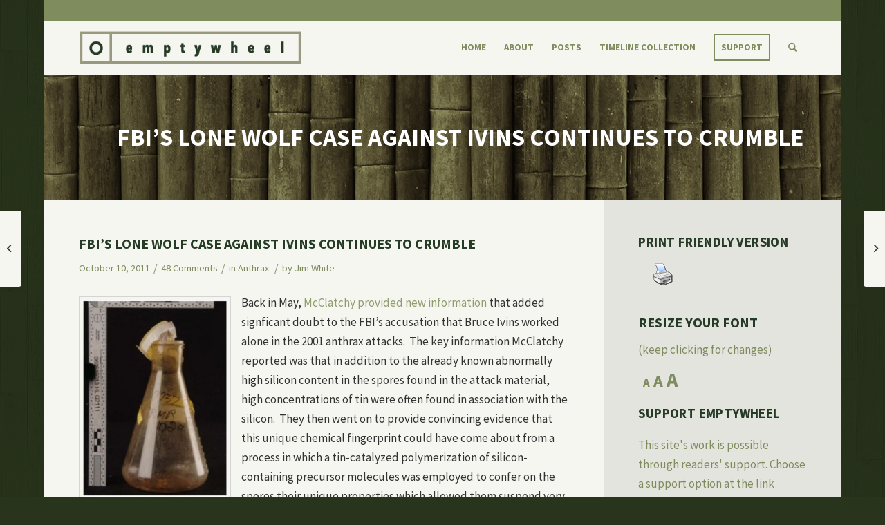

--- FILE ---
content_type: text/html; charset=UTF-8
request_url: https://www.emptywheel.net/2011/10/10/fbis-lone-wolf-case-against-ivins-continues-to-crumble/
body_size: 34808
content:
<!DOCTYPE html>
<html lang="en-US" class="html_boxed responsive av-preloader-disabled av-default-lightbox  html_header_top html_logo_left html_main_nav_header html_menu_right html_custom html_header_sticky html_header_shrinking_disabled html_header_topbar_active html_mobile_menu_tablet html_header_searchicon html_content_align_center html_header_unstick_top_disabled html_header_stretch_disabled html_minimal_header html_av-submenu-hidden html_av-submenu-display-click html_av-overlay-side html_av-overlay-side-classic html_av-submenu-noclone html_entry_id_22171 av-cookies-no-cookie-consent ">
<head>
<meta charset="UTF-8" />


<!-- mobile setting -->
<meta name="viewport" content="width=device-width, initial-scale=1, maximum-scale=1">

<!-- Scripts/CSS and wp_head hook -->
<meta name='robots' content='index, follow, max-image-preview:large, max-snippet:-1, max-video-preview:-1' />

	<!-- This site is optimized with the Yoast SEO plugin v26.7 - https://yoast.com/wordpress/plugins/seo/ -->
	<title>FBI&#039;s Lone Wolf Case Against Ivins Continues to Crumble - emptywheel</title>
<link data-rocket-prefetch href="https://www.google-analytics.com" rel="dns-prefetch">
<link data-rocket-prefetch href="https://www.googletagmanager.com" rel="dns-prefetch">
<link data-rocket-prefetch href="https://fonts.googleapis.com" rel="dns-prefetch">
<link data-rocket-prefetch href="https://static.addtoany.com" rel="dns-prefetch">
<link data-rocket-prefetch href="https://stats.wp.com" rel="dns-prefetch"><link rel="preload" data-rocket-preload as="image" href="https://www.emptywheel.net/wp-content/uploads/2016/09/bamboo3.jpg" fetchpriority="high">
	<link rel="canonical" href="https://www.emptywheel.net/2011/10/10/fbis-lone-wolf-case-against-ivins-continues-to-crumble/" />
	<meta property="og:locale" content="en_US" />
	<meta property="og:type" content="article" />
	<meta property="og:title" content="FBI&#039;s Lone Wolf Case Against Ivins Continues to Crumble - emptywheel" />
	<meta property="og:description" content="Back in May, McClatchy provided new information that added signficant doubt to the FBI&#8217;s accusation that Bruce Ivins worked alone in the 2001 anthrax attacks.  The key information McClatchy reported was that in addition to the already known abnormally high silicon content in the spores found in the attack material, high concentrations of tin were [&hellip;]" />
	<meta property="og:url" content="https://www.emptywheel.net/2011/10/10/fbis-lone-wolf-case-against-ivins-continues-to-crumble/" />
	<meta property="og:site_name" content="emptywheel" />
	<meta property="article:published_time" content="2011-10-10T13:42:48+00:00" />
	<meta property="og:image" content="http://www.emptywheel.net/wp-content/uploads/2011/10/RMR-1029-210x300.jpg" />
	<meta name="author" content="Jim White" />
	<meta name="twitter:card" content="summary_large_image" />
	<meta name="twitter:label1" content="Written by" />
	<meta name="twitter:data1" content="Jim White" />
	<meta name="twitter:label2" content="Est. reading time" />
	<meta name="twitter:data2" content="5 minutes" />
	<script type="application/ld+json" class="yoast-schema-graph">{"@context":"https://schema.org","@graph":[{"@type":"Article","@id":"https://www.emptywheel.net/2011/10/10/fbis-lone-wolf-case-against-ivins-continues-to-crumble/#article","isPartOf":{"@id":"https://www.emptywheel.net/2011/10/10/fbis-lone-wolf-case-against-ivins-continues-to-crumble/"},"author":{"name":"Jim White","@id":"https://www.emptywheel.net/#/schema/person/1916f3c9a3413a07cd2aad427bd8a7fe"},"headline":"FBI&#8217;s Lone Wolf Case Against Ivins Continues to Crumble","datePublished":"2011-10-10T13:42:48+00:00","mainEntityOfPage":{"@id":"https://www.emptywheel.net/2011/10/10/fbis-lone-wolf-case-against-ivins-continues-to-crumble/"},"wordCount":1068,"image":{"@id":"https://www.emptywheel.net/2011/10/10/fbis-lone-wolf-case-against-ivins-continues-to-crumble/#primaryimage"},"thumbnailUrl":"http://www.emptywheel.net/wp-content/uploads/2011/10/RMR-1029-210x300.jpg","keywords":["Amerithrax","anthrax attacks","Bruce Ivins","FBI","Frontline","Government Accountability Office","McClatchy","National Academy of Science","New York Times","RMR-1029","silicon","spores","tin"],"articleSection":["Anthrax"],"inLanguage":"en-US"},{"@type":"WebPage","@id":"https://www.emptywheel.net/2011/10/10/fbis-lone-wolf-case-against-ivins-continues-to-crumble/","url":"https://www.emptywheel.net/2011/10/10/fbis-lone-wolf-case-against-ivins-continues-to-crumble/","name":"FBI's Lone Wolf Case Against Ivins Continues to Crumble - emptywheel","isPartOf":{"@id":"https://www.emptywheel.net/#website"},"primaryImageOfPage":{"@id":"https://www.emptywheel.net/2011/10/10/fbis-lone-wolf-case-against-ivins-continues-to-crumble/#primaryimage"},"image":{"@id":"https://www.emptywheel.net/2011/10/10/fbis-lone-wolf-case-against-ivins-continues-to-crumble/#primaryimage"},"thumbnailUrl":"http://www.emptywheel.net/wp-content/uploads/2011/10/RMR-1029-210x300.jpg","datePublished":"2011-10-10T13:42:48+00:00","author":{"@id":"https://www.emptywheel.net/#/schema/person/1916f3c9a3413a07cd2aad427bd8a7fe"},"breadcrumb":{"@id":"https://www.emptywheel.net/2011/10/10/fbis-lone-wolf-case-against-ivins-continues-to-crumble/#breadcrumb"},"inLanguage":"en-US","potentialAction":[{"@type":"ReadAction","target":["https://www.emptywheel.net/2011/10/10/fbis-lone-wolf-case-against-ivins-continues-to-crumble/"]}]},{"@type":"ImageObject","inLanguage":"en-US","@id":"https://www.emptywheel.net/2011/10/10/fbis-lone-wolf-case-against-ivins-continues-to-crumble/#primaryimage","url":"http://www.emptywheel.net/wp-content/uploads/2011/10/RMR-1029-210x300.jpg","contentUrl":"http://www.emptywheel.net/wp-content/uploads/2011/10/RMR-1029-210x300.jpg"},{"@type":"BreadcrumbList","@id":"https://www.emptywheel.net/2011/10/10/fbis-lone-wolf-case-against-ivins-continues-to-crumble/#breadcrumb","itemListElement":[{"@type":"ListItem","position":1,"name":"Home","item":"https://www.emptywheel.net/about/home/"},{"@type":"ListItem","position":2,"name":"FBI&#8217;s Lone Wolf Case Against Ivins Continues to Crumble"}]},{"@type":"WebSite","@id":"https://www.emptywheel.net/#website","url":"https://www.emptywheel.net/","name":"emptywheel","description":"","potentialAction":[{"@type":"SearchAction","target":{"@type":"EntryPoint","urlTemplate":"https://www.emptywheel.net/?s={search_term_string}"},"query-input":{"@type":"PropertyValueSpecification","valueRequired":true,"valueName":"search_term_string"}}],"inLanguage":"en-US"},{"@type":"Person","@id":"https://www.emptywheel.net/#/schema/person/1916f3c9a3413a07cd2aad427bd8a7fe","name":"Jim White","description":"Many years ago, Jim got a BA in Radiation Biophysics from the University of Kansas. He then got a PhD in Molecular Biology from UCLA and did postdoctoral research in yeast genetics at UC Berkeley and mouse retroviruses at Stanford. He joined biosys in Palo Alto, producing insect parasitic nematodes for pest control. In the early 1990’s, he moved to Gainesville, FL and founded a company that eventually became Entomos. He left the firm as it reorganized into Pasteuria Biosciences and chose not to found a new firm due a clash of values with venture capital investors, who generally lack all values. Upon leaving, he chose to be a stay at home dad, gentleman farmer, cook and horse wrangler. He discovered the online world through commenting at Glenn Greenwald’s blog in the Salon days and was involved in the briefly successful Chris Dodd move to block the bill to renew FISA. He then went on to blog at Firedoglake and served a brief stint as evening editor there. When the Emptywheel blog moved out of Firedoglake back to standalone status, Jim tagged along and blogged on anthrax, viruses, John Galt, Pakistan and Afghanistan. He is now a mostly lapsed blogger looking for a work-around to the depressing realization that pointing out the details of government malfeasance and elite immunity has approximately zero effect.","sameAs":["http://www.emptywheel.net"],"url":"https://www.emptywheel.net/author/jim-white/"}]}</script>
	<!-- / Yoast SEO plugin. -->


<link rel='dns-prefetch' href='//static.addtoany.com' />
<link rel='dns-prefetch' href='//stats.wp.com' />

<link rel="alternate" type="application/rss+xml" title="emptywheel &raquo; Feed" href="https://www.emptywheel.net/feed/" />
<link rel="alternate" type="application/rss+xml" title="emptywheel &raquo; Comments Feed" href="https://www.emptywheel.net/comments/feed/" />
<link rel="alternate" type="application/rss+xml" title="emptywheel &raquo; FBI&#8217;s Lone Wolf Case Against Ivins Continues to Crumble Comments Feed" href="https://www.emptywheel.net/2011/10/10/fbis-lone-wolf-case-against-ivins-continues-to-crumble/feed/" />
<link rel="alternate" title="oEmbed (JSON)" type="application/json+oembed" href="https://www.emptywheel.net/wp-json/oembed/1.0/embed?url=https%3A%2F%2Fwww.emptywheel.net%2F2011%2F10%2F10%2Ffbis-lone-wolf-case-against-ivins-continues-to-crumble%2F" />
<link rel="alternate" title="oEmbed (XML)" type="text/xml+oembed" href="https://www.emptywheel.net/wp-json/oembed/1.0/embed?url=https%3A%2F%2Fwww.emptywheel.net%2F2011%2F10%2F10%2Ffbis-lone-wolf-case-against-ivins-continues-to-crumble%2F&#038;format=xml" />

<!-- google webfont font replacement -->

			<script type='text/javascript'>

				(function() {

					/*	check if webfonts are disabled by user setting via cookie - or user must opt in.	*/
					var html = document.getElementsByTagName('html')[0];
					var cookie_check = html.className.indexOf('av-cookies-needs-opt-in') >= 0 || html.className.indexOf('av-cookies-can-opt-out') >= 0;
					var allow_continue = true;
					var silent_accept_cookie = html.className.indexOf('av-cookies-user-silent-accept') >= 0;

					if( cookie_check && ! silent_accept_cookie )
					{
						if( ! document.cookie.match(/aviaCookieConsent/) || html.className.indexOf('av-cookies-session-refused') >= 0 )
						{
							allow_continue = false;
						}
						else
						{
							if( ! document.cookie.match(/aviaPrivacyRefuseCookiesHideBar/) )
							{
								allow_continue = false;
							}
							else if( ! document.cookie.match(/aviaPrivacyEssentialCookiesEnabled/) )
							{
								allow_continue = false;
							}
							else if( document.cookie.match(/aviaPrivacyGoogleWebfontsDisabled/) )
							{
								allow_continue = false;
							}
						}
					}

					if( allow_continue )
					{
						var f = document.createElement('link');

						f.type 	= 'text/css';
						f.rel 	= 'stylesheet';
						f.href 	= 'https://fonts.googleapis.com/css?family=Source+Sans+Pro:400,700,400italic,700italic&display=auto';
						f.id 	= 'avia-google-webfont';

						document.getElementsByTagName('head')[0].appendChild(f);
					}
				})();

			</script>
			<style id='wp-img-auto-sizes-contain-inline-css' type='text/css'>
img:is([sizes=auto i],[sizes^="auto," i]){contain-intrinsic-size:3000px 1500px}
/*# sourceURL=wp-img-auto-sizes-contain-inline-css */
</style>
<link rel='stylesheet' id='avia-grid-css' href='https://www.emptywheel.net/wp-content/themes/enfold/css/grid.css?ver=7.0' type='text/css' media='all' />
<link rel='stylesheet' id='avia-base-css' href='https://www.emptywheel.net/wp-content/themes/enfold/css/base.css?ver=7.0' type='text/css' media='all' />
<link rel='stylesheet' id='avia-layout-css' href='https://www.emptywheel.net/wp-content/themes/enfold/css/layout.css?ver=7.0' type='text/css' media='all' />
<link rel='stylesheet' id='avia-module-audioplayer-css' href='https://www.emptywheel.net/wp-content/themes/enfold/config-templatebuilder/avia-shortcodes/audio-player/audio-player.css?ver=7.0' type='text/css' media='all' />
<link rel='stylesheet' id='avia-module-blog-css' href='https://www.emptywheel.net/wp-content/themes/enfold/config-templatebuilder/avia-shortcodes/blog/blog.css?ver=7.0' type='text/css' media='all' />
<link rel='stylesheet' id='avia-module-postslider-css' href='https://www.emptywheel.net/wp-content/themes/enfold/config-templatebuilder/avia-shortcodes/postslider/postslider.css?ver=7.0' type='text/css' media='all' />
<link rel='stylesheet' id='avia-module-button-css' href='https://www.emptywheel.net/wp-content/themes/enfold/config-templatebuilder/avia-shortcodes/buttons/buttons.css?ver=7.0' type='text/css' media='all' />
<link rel='stylesheet' id='avia-module-buttonrow-css' href='https://www.emptywheel.net/wp-content/themes/enfold/config-templatebuilder/avia-shortcodes/buttonrow/buttonrow.css?ver=7.0' type='text/css' media='all' />
<link rel='stylesheet' id='avia-module-button-fullwidth-css' href='https://www.emptywheel.net/wp-content/themes/enfold/config-templatebuilder/avia-shortcodes/buttons_fullwidth/buttons_fullwidth.css?ver=7.0' type='text/css' media='all' />
<link rel='stylesheet' id='avia-module-catalogue-css' href='https://www.emptywheel.net/wp-content/themes/enfold/config-templatebuilder/avia-shortcodes/catalogue/catalogue.css?ver=7.0' type='text/css' media='all' />
<link rel='stylesheet' id='avia-module-comments-css' href='https://www.emptywheel.net/wp-content/themes/enfold/config-templatebuilder/avia-shortcodes/comments/comments.css?ver=7.0' type='text/css' media='all' />
<link rel='stylesheet' id='avia-module-contact-css' href='https://www.emptywheel.net/wp-content/themes/enfold/config-templatebuilder/avia-shortcodes/contact/contact.css?ver=7.0' type='text/css' media='all' />
<link rel='stylesheet' id='avia-module-slideshow-css' href='https://www.emptywheel.net/wp-content/themes/enfold/config-templatebuilder/avia-shortcodes/slideshow/slideshow.css?ver=7.0' type='text/css' media='all' />
<link rel='stylesheet' id='avia-module-slideshow-contentpartner-css' href='https://www.emptywheel.net/wp-content/themes/enfold/config-templatebuilder/avia-shortcodes/contentslider/contentslider.css?ver=7.0' type='text/css' media='all' />
<link rel='stylesheet' id='avia-module-countdown-css' href='https://www.emptywheel.net/wp-content/themes/enfold/config-templatebuilder/avia-shortcodes/countdown/countdown.css?ver=7.0' type='text/css' media='all' />
<link rel='stylesheet' id='avia-module-dynamic-field-css' href='https://www.emptywheel.net/wp-content/themes/enfold/config-templatebuilder/avia-shortcodes/dynamic_field/dynamic_field.css?ver=7.0' type='text/css' media='all' />
<link rel='stylesheet' id='avia-module-gallery-css' href='https://www.emptywheel.net/wp-content/themes/enfold/config-templatebuilder/avia-shortcodes/gallery/gallery.css?ver=7.0' type='text/css' media='all' />
<link rel='stylesheet' id='avia-module-gallery-hor-css' href='https://www.emptywheel.net/wp-content/themes/enfold/config-templatebuilder/avia-shortcodes/gallery_horizontal/gallery_horizontal.css?ver=7.0' type='text/css' media='all' />
<link rel='stylesheet' id='avia-module-maps-css' href='https://www.emptywheel.net/wp-content/themes/enfold/config-templatebuilder/avia-shortcodes/google_maps/google_maps.css?ver=7.0' type='text/css' media='all' />
<link rel='stylesheet' id='avia-module-gridrow-css' href='https://www.emptywheel.net/wp-content/themes/enfold/config-templatebuilder/avia-shortcodes/grid_row/grid_row.css?ver=7.0' type='text/css' media='all' />
<link rel='stylesheet' id='avia-module-heading-css' href='https://www.emptywheel.net/wp-content/themes/enfold/config-templatebuilder/avia-shortcodes/heading/heading.css?ver=7.0' type='text/css' media='all' />
<link rel='stylesheet' id='avia-module-rotator-css' href='https://www.emptywheel.net/wp-content/themes/enfold/config-templatebuilder/avia-shortcodes/headline_rotator/headline_rotator.css?ver=7.0' type='text/css' media='all' />
<link rel='stylesheet' id='avia-module-hr-css' href='https://www.emptywheel.net/wp-content/themes/enfold/config-templatebuilder/avia-shortcodes/hr/hr.css?ver=7.0' type='text/css' media='all' />
<link rel='stylesheet' id='avia-module-icon-css' href='https://www.emptywheel.net/wp-content/themes/enfold/config-templatebuilder/avia-shortcodes/icon/icon.css?ver=7.0' type='text/css' media='all' />
<link rel='stylesheet' id='avia-module-icon-circles-css' href='https://www.emptywheel.net/wp-content/themes/enfold/config-templatebuilder/avia-shortcodes/icon_circles/icon_circles.css?ver=7.0' type='text/css' media='all' />
<link rel='stylesheet' id='avia-module-iconbox-css' href='https://www.emptywheel.net/wp-content/themes/enfold/config-templatebuilder/avia-shortcodes/iconbox/iconbox.css?ver=7.0' type='text/css' media='all' />
<link rel='stylesheet' id='avia-module-icongrid-css' href='https://www.emptywheel.net/wp-content/themes/enfold/config-templatebuilder/avia-shortcodes/icongrid/icongrid.css?ver=7.0' type='text/css' media='all' />
<link rel='stylesheet' id='avia-module-iconlist-css' href='https://www.emptywheel.net/wp-content/themes/enfold/config-templatebuilder/avia-shortcodes/iconlist/iconlist.css?ver=7.0' type='text/css' media='all' />
<link rel='stylesheet' id='avia-module-image-css' href='https://www.emptywheel.net/wp-content/themes/enfold/config-templatebuilder/avia-shortcodes/image/image.css?ver=7.0' type='text/css' media='all' />
<link rel='stylesheet' id='avia-module-image-diff-css' href='https://www.emptywheel.net/wp-content/themes/enfold/config-templatebuilder/avia-shortcodes/image_diff/image_diff.css?ver=7.0' type='text/css' media='all' />
<link rel='stylesheet' id='avia-module-hotspot-css' href='https://www.emptywheel.net/wp-content/themes/enfold/config-templatebuilder/avia-shortcodes/image_hotspots/image_hotspots.css?ver=7.0' type='text/css' media='all' />
<link rel='stylesheet' id='avia-module-sc-lottie-animation-css' href='https://www.emptywheel.net/wp-content/themes/enfold/config-templatebuilder/avia-shortcodes/lottie_animation/lottie_animation.css?ver=7.0' type='text/css' media='all' />
<link rel='stylesheet' id='avia-module-magazine-css' href='https://www.emptywheel.net/wp-content/themes/enfold/config-templatebuilder/avia-shortcodes/magazine/magazine.css?ver=7.0' type='text/css' media='all' />
<link rel='stylesheet' id='avia-module-masonry-css' href='https://www.emptywheel.net/wp-content/themes/enfold/config-templatebuilder/avia-shortcodes/masonry_entries/masonry_entries.css?ver=7.0' type='text/css' media='all' />
<link rel='stylesheet' id='avia-siteloader-css' href='https://www.emptywheel.net/wp-content/themes/enfold/css/avia-snippet-site-preloader.css?ver=7.0' type='text/css' media='all' />
<link rel='stylesheet' id='avia-module-menu-css' href='https://www.emptywheel.net/wp-content/themes/enfold/config-templatebuilder/avia-shortcodes/menu/menu.css?ver=7.0' type='text/css' media='all' />
<link rel='stylesheet' id='avia-module-notification-css' href='https://www.emptywheel.net/wp-content/themes/enfold/config-templatebuilder/avia-shortcodes/notification/notification.css?ver=7.0' type='text/css' media='all' />
<link rel='stylesheet' id='avia-module-numbers-css' href='https://www.emptywheel.net/wp-content/themes/enfold/config-templatebuilder/avia-shortcodes/numbers/numbers.css?ver=7.0' type='text/css' media='all' />
<link rel='stylesheet' id='avia-module-portfolio-css' href='https://www.emptywheel.net/wp-content/themes/enfold/config-templatebuilder/avia-shortcodes/portfolio/portfolio.css?ver=7.0' type='text/css' media='all' />
<link rel='stylesheet' id='avia-module-post-metadata-css' href='https://www.emptywheel.net/wp-content/themes/enfold/config-templatebuilder/avia-shortcodes/post_metadata/post_metadata.css?ver=7.0' type='text/css' media='all' />
<link rel='stylesheet' id='avia-module-progress-bar-css' href='https://www.emptywheel.net/wp-content/themes/enfold/config-templatebuilder/avia-shortcodes/progressbar/progressbar.css?ver=7.0' type='text/css' media='all' />
<link rel='stylesheet' id='avia-module-promobox-css' href='https://www.emptywheel.net/wp-content/themes/enfold/config-templatebuilder/avia-shortcodes/promobox/promobox.css?ver=7.0' type='text/css' media='all' />
<link rel='stylesheet' id='avia-sc-search-css' href='https://www.emptywheel.net/wp-content/themes/enfold/config-templatebuilder/avia-shortcodes/search/search.css?ver=7.0' type='text/css' media='all' />
<link rel='stylesheet' id='avia-module-slideshow-accordion-css' href='https://www.emptywheel.net/wp-content/themes/enfold/config-templatebuilder/avia-shortcodes/slideshow_accordion/slideshow_accordion.css?ver=7.0' type='text/css' media='all' />
<link rel='stylesheet' id='avia-module-slideshow-feature-image-css' href='https://www.emptywheel.net/wp-content/themes/enfold/config-templatebuilder/avia-shortcodes/slideshow_feature_image/slideshow_feature_image.css?ver=7.0' type='text/css' media='all' />
<link rel='stylesheet' id='avia-module-slideshow-fullsize-css' href='https://www.emptywheel.net/wp-content/themes/enfold/config-templatebuilder/avia-shortcodes/slideshow_fullsize/slideshow_fullsize.css?ver=7.0' type='text/css' media='all' />
<link rel='stylesheet' id='avia-module-slideshow-fullscreen-css' href='https://www.emptywheel.net/wp-content/themes/enfold/config-templatebuilder/avia-shortcodes/slideshow_fullscreen/slideshow_fullscreen.css?ver=7.0' type='text/css' media='all' />
<link rel='stylesheet' id='avia-module-social-css' href='https://www.emptywheel.net/wp-content/themes/enfold/config-templatebuilder/avia-shortcodes/social_share/social_share.css?ver=7.0' type='text/css' media='all' />
<link rel='stylesheet' id='avia-module-tabsection-css' href='https://www.emptywheel.net/wp-content/themes/enfold/config-templatebuilder/avia-shortcodes/tab_section/tab_section.css?ver=7.0' type='text/css' media='all' />
<link rel='stylesheet' id='avia-module-table-css' href='https://www.emptywheel.net/wp-content/themes/enfold/config-templatebuilder/avia-shortcodes/table/table.css?ver=7.0' type='text/css' media='all' />
<link rel='stylesheet' id='avia-module-tabs-css' href='https://www.emptywheel.net/wp-content/themes/enfold/config-templatebuilder/avia-shortcodes/tabs/tabs.css?ver=7.0' type='text/css' media='all' />
<link rel='stylesheet' id='avia-module-team-css' href='https://www.emptywheel.net/wp-content/themes/enfold/config-templatebuilder/avia-shortcodes/team/team.css?ver=7.0' type='text/css' media='all' />
<link rel='stylesheet' id='avia-module-testimonials-css' href='https://www.emptywheel.net/wp-content/themes/enfold/config-templatebuilder/avia-shortcodes/testimonials/testimonials.css?ver=7.0' type='text/css' media='all' />
<link rel='stylesheet' id='avia-module-timeline-css' href='https://www.emptywheel.net/wp-content/themes/enfold/config-templatebuilder/avia-shortcodes/timeline/timeline.css?ver=7.0' type='text/css' media='all' />
<link rel='stylesheet' id='avia-module-toggles-css' href='https://www.emptywheel.net/wp-content/themes/enfold/config-templatebuilder/avia-shortcodes/toggles/toggles.css?ver=7.0' type='text/css' media='all' />
<link rel='stylesheet' id='avia-module-video-css' href='https://www.emptywheel.net/wp-content/themes/enfold/config-templatebuilder/avia-shortcodes/video/video.css?ver=7.0' type='text/css' media='all' />
<style id='wp-emoji-styles-inline-css' type='text/css'>

	img.wp-smiley, img.emoji {
		display: inline !important;
		border: none !important;
		box-shadow: none !important;
		height: 1em !important;
		width: 1em !important;
		margin: 0 0.07em !important;
		vertical-align: -0.1em !important;
		background: none !important;
		padding: 0 !important;
	}
/*# sourceURL=wp-emoji-styles-inline-css */
</style>
<link rel='stylesheet' id='matweetfeeds-style-css' href='https://www.emptywheel.net/wp-content/plugins/multi-account-tweet-feeds-by-webline/public/assets/css/matweetfeeds-style.css?ver=6.9' type='text/css' media='all' />
<link rel='stylesheet' id='pdfprnt_frontend-css' href='https://www.emptywheel.net/wp-content/plugins/pdf-print-pro/css/frontend.css?ver=2.4.5' type='text/css' media='all' />
<link rel='stylesheet' id='parent-theme-css' href='https://www.emptywheel.net/wp-content/themes/enfold/style.css?ver=6.9' type='text/css' media='all' />
<link rel='stylesheet' id='avia-scs-css' href='https://www.emptywheel.net/wp-content/themes/enfold/css/shortcodes.css?ver=7.0' type='text/css' media='all' />
<link rel='stylesheet' id='avia-fold-unfold-css' href='https://www.emptywheel.net/wp-content/themes/enfold/css/avia-snippet-fold-unfold.css?ver=7.0' type='text/css' media='all' />
<link rel='stylesheet' id='avia-widget-css-css' href='https://www.emptywheel.net/wp-content/themes/enfold/css/avia-snippet-widget.css?ver=7.0' type='text/css' media='screen' />
<link rel='stylesheet' id='avia-dynamic-css' href='https://www.emptywheel.net/wp-content/uploads/dynamic_avia/emptywheel.css?ver=695ec3db980f1' type='text/css' media='all' />
<link rel='stylesheet' id='avia-custom-css' href='https://www.emptywheel.net/wp-content/themes/enfold/css/custom.css?ver=7.0' type='text/css' media='all' />
<link rel='stylesheet' id='avia-style-css' href='https://www.emptywheel.net/wp-content/themes/emptywheel2016/style.css?ver=7.0' type='text/css' media='all' />
<link rel='stylesheet' id='addtoany-css' href='https://www.emptywheel.net/wp-content/plugins/add-to-any/addtoany.min.css?ver=1.16' type='text/css' media='all' />
<link rel='stylesheet' id='bws-custom-style-css' href='https://www.emptywheel.net/wp-content/uploads/bws-custom-code/bws-custom-code.css?ver=2.4.2' type='text/css' media='all' />
<script type="text/javascript" src="https://www.emptywheel.net/wp-includes/js/jquery/jquery.min.js?ver=3.7.1" id="jquery-core-js"></script>
<script type="text/javascript" src="https://www.emptywheel.net/wp-includes/js/jquery/jquery-migrate.min.js?ver=3.4.1" id="jquery-migrate-js"></script>
<script type="text/javascript" src="https://www.emptywheel.net/wp-content/plugins/font-resizer/js/jquery.cookie.js?ver=6.9" id="fontResizerCookie-js"></script>
<script type="text/javascript" src="https://www.emptywheel.net/wp-content/plugins/font-resizer/js/jquery.fontsize.js?ver=6.9" id="fontResizer-js"></script>
<script type="text/javascript" src="https://www.emptywheel.net/wp-content/plugins/font-resizer/js/main.js?ver=6.9" id="fontResizerPlugin-js"></script>
<script type="text/javascript" id="addtoany-core-js-before">
/* <![CDATA[ */
window.a2a_config=window.a2a_config||{};a2a_config.callbacks=[];a2a_config.overlays=[];a2a_config.templates={};

//# sourceURL=addtoany-core-js-before
/* ]]> */
</script>
<script type="text/javascript" defer src="https://static.addtoany.com/menu/page.js" id="addtoany-core-js"></script>
<script type="text/javascript" defer src="https://www.emptywheel.net/wp-content/plugins/add-to-any/addtoany.min.js?ver=1.1" id="addtoany-jquery-js"></script>
<script type="text/javascript" src="https://www.emptywheel.net/wp-content/themes/enfold/js/avia-js.js?ver=7.0" id="avia-js-js"></script>
<script type="text/javascript" src="https://www.emptywheel.net/wp-content/themes/enfold/js/avia-compat.js?ver=7.0" id="avia-compat-js"></script>
<link rel="https://api.w.org/" href="https://www.emptywheel.net/wp-json/" /><link rel="alternate" title="JSON" type="application/json" href="https://www.emptywheel.net/wp-json/wp/v2/posts/22171" /><link rel="EditURI" type="application/rsd+xml" title="RSD" href="https://www.emptywheel.net/xmlrpc.php?rsd" />
<meta name="generator" content="WordPress 6.9" />
<link rel='shortlink' href='https://www.emptywheel.net/?p=22171' />
	<style>img#wpstats{display:none}</style>
		
<link rel="icon" href="https://www.emptywheel.net/wp-content/uploads/2016/07/emptywheel-favicon.png" type="image/png">
<!--[if lt IE 9]><script src="https://www.emptywheel.net/wp-content/themes/enfold/js/html5shiv.js"></script><![endif]--><link rel="profile" href="https://gmpg.org/xfn/11" />
<link rel="alternate" type="application/rss+xml" title="emptywheel RSS2 Feed" href="https://www.emptywheel.net/feed/" />
<link rel="pingback" href="https://www.emptywheel.net/xmlrpc.php" />

<style type='text/css' media='screen'>
 #top #header_main > .container, #top #header_main > .container .main_menu  .av-main-nav > li > a, #top #header_main #menu-item-shop .cart_dropdown_link{ height:80px; line-height: 80px; }
 .html_top_nav_header .av-logo-container{ height:80px;  }
 .html_header_top.html_header_sticky #top #wrap_all #main{ padding-top:108px; } 
</style>
<style type="text/css">.recentcomments a{display:inline !important;padding:0 !important;margin:0 !important;}</style>		<style type="text/css" id="wp-custom-css">
			li.page-item-55157, li.page-item-55159, li.page-item-55163, li.page-item-55161, li.page-item-55165 {
display: none !important;
}

#top .commentlist .children ul {
    margin: 0 0 0 10px;
}

.avia-content-slider .slide-image {
    display: block!important;
}

.big-preview.single-big {
	display: none;
}

.post-meta-infos {
    position: relative;
    top: -8px;
    display: block;
    font-size: 16px
}
@media only screen and (min-width: 767px) {
    .mobile-only {
        display: none
    }
}
@media only screen and (max-width: 767px) {
    .mobile-only {
        display: block
    }
    .av_minimal_header #header_meta {
        display: none
    }
}
.template-blog .blog-meta {
    display: none
}
#no-sidebar {
    padding-right: 50px
}
#header_meta .container {
    min-height: 30px;
    padding: 0 50px;
    background: #7f8c5e
}
.header_color .sub_menu>ul>li>a {
    color: #fff
}
#top .comment_text {
    font-size: inherit
}
#top .comment-reply-link {
    font-size: inherit
}
.commentmetadata {
    font-size: inherit
}
.saboxplugin-wrap {
    display: none
}
.container {
    padding: 0 0 0 50px
}
#header_main .container {
    padding: 0 50px
}
#footer h3.widgettitle {
    display: none
}
#top .avia-slideshow-button {
    border-radius: 0
}
.avia-button.avia-size-x-large {
    padding: 17px 15px;
    font-size: 15px;
    min-width: 100%;
    font-weight: bold;
    text-transform: uppercase
}
#top .avia-button.avia-color-light {
    border: 2px solid #fff
}
.avia-button.avia-size-large {
    text-transform: uppercase;
    font-weight: bold
}
#top .avia-button.avia-color-dark {
    color: #7f8c5e;
    border: 2px solid #7f8c5e;
    color: rgba(127, 140, 94, 1);
    border-color: rgba(127, 140, 94, 1);
    background: transparent
}
.avia-button.avia-size-small {
    padding: 10px;
    text-transform: uppercase;
    font-weight: 600
}
.fn a {
    padding-bottom: 5px
}
.avia-content-slider .slide-meta {
    text-align: left!important;
    padding-bottom: 15px!important
}
.about-header {
    padding-top: 18px
}
.more-link-arrow {
    display: none
}
.home .blog-categories {
    display: none
}
.home .read-more-link {
    margin-top: 15px!important;
    width: 120px;
    margin: auto;
    text-align: center;
    border: 2px solid #7f8c5e;
    padding: 6px
}
.home .read-more-link a {
    font-weight: 700;
    text-transform: uppercase;
    font-size: 14px;
    color: #7f8c5e
}
.avia-caption-title a {
    color: #fff!important
}
.html_elegant-blog .avia-content-slider .read-more-link {
    top: 0
}
.html_elegant-blog .av-vertical-delimiter {
    display: none
}
.html_elegant-blog #top .post-entry .post-meta-infos,
.html_elegant-blog .avia-content-slider .slide-meta {
    margin-top: 25px
}
.html_elegant-blog #top .post-entry .post-title,
.html_elegant-blog .avia-content-slider .slide-entry-title {
    letter-spacing: 0
}
.side-container-comment-inner {
    margin-top: 50px
}
.title_container .main-title {
    text-align: center;
    font-size: 35px;
    text-transform: uppercase;
    padding: 35px;
    line-height: 40px
}
#top .title_container .container {
    padding-top: 35px;
    padding-bottom: 35px;
    text-align: center
}
.title_container .main-title a {
    font-weight: 600
}
#portfoliobox-2 .news-thumb,
.page-id-1525 .news-time {
    display: none
}
#portfoliobox-2 .widget {
    padding: 0;
    padding-bottom: 30px
}
#portfoliobox-2 strong {
    text-decoration: none;
    font-weight: 700;
    font-size: 15px;
    color: #909e6e;
    text-transform: uppercase
}
#portfoliobox-2 strong:hover {
    color: #a7b28d
}
#portfoliobox-2 ul {
    list-style: none
}
#portfoliobox-2:after {
    content: ".";
    display: block;
    clear: both;
    visibility: hidden;
    line-height: 0;
    height: 0
}
#portfoliobox-2 {}html[xmlns] #portfoliobox-2 {
    display: block
}
* html #portfoliobox-2 {
    height: 1%
}
#portfoliobox-2 ul {
    padding-top: 15px!important;
    padding: 10px!important
}
#portfoliobox-2 ul li {
    list-style: none;
    width: 47%;
    margin-bottom: 15px;
    padding: 7px;
    border: 2px solid #7f8d5c!important;
    box-sizing: border-box;
    -moz-box-sizing: border-box;
    clear: both;
    text-align: center;
    padding-bottom: 15px;
    padding-top: 15px
}
#portfoliobox-2 ul li:nth-child(odd) {
    float: left;
    margin-bottom: 15px;
    padding: 17px 15px
}
#portfoliobox-2 ul li:nth-child(even) {
    float: right;
    clear: right;
    margin-bottom: 15px;
    padding: 17px 15px
}
#portfoliobox-2 .widgettitle {
    display: none
}
#socket .container {
    padding-top: 0;
    padding-bottom: 30px!important;
    margin-top: -15px
}
.avia-button.avia-size-large {
    margin: 0 2px
}
#socket .copyright {
    font-size: 15px
}
#top .avia-post-nav {
    position: fixed;
    height: 110px;
    top: 50%;
    background: #f6f6f0;
    color: #263b26;
    margin-top: -55px;
    padding: 15px;
    text-decoration: none;
    z-index: 501;
    -webkit-transform: translate3d(0, 0, 0)
}
#top .avia-post-nav:hover {
    background: #f6f6f0
}
blockquote {
    border-left-style: solid;
    border-left-width: 7px;
    padding-left: 20px;
    margin-bottom: 1em;
    margin-right: 1em;
    font-size: 1em;
    line-height: 1.5em;
    color: #636e4a!important
}
.gravatar {
    display: none
}
.comment_content {
    position: relative;
    margin: 0;
    padding: 0;
    z-index: 10;
    overflow: hidden
}
.footer_color {
    background-size: contain
}
.alternate_color .breadcrumb,
.alternate_color .breadcrumb a,
#top .alternate_color.title_container .main-title,
#top .alternate_color.title_container .main-title a {
    color: #fff
}
#footer .av_one_half.first {
    width: 15%;
    margin-left: 0
}
#footer .av_one_half {
    width: 80%;
    margin-left: 5%
}
.twitter_inner_a {
    color: #636e49!important
}
#top .title_container .container {
    background: url(https://www.emptywheel.net/wp-content/uploads/2016/09/bamboo3.jpg)
}
.wpp-list li {
    border-top-width: 3px;
    border-top-style: solid;
    padding: 7px 0;
    display: block;
    font-size: .85em;
    line-height: 1.5em
}
.wpp-list li:first-child {
    overflow: hidden;
    float: none;
    clear: both;
    border-top: none!important
}
.page-thumb img {
    display: none
}
.socket_color {
    background-color: transparent
}
.footer_color footer {
    border-color: transparent
}
.home .template-blog {
    text-align: center;
    max-width: 80%;
    margin: 0 auto
}
.twitter_header {
    display: none
}
.entry-content-header h3 {
    font-size: 20px!important
}
.archive .big-preview {
    display: none
}
.post-loop-1 .big-preview {
    display: none;
    position: relative;
    z-index: 4
}
div .logo {
    padding: 5px 0
}
#categories-3 ul li a {
    width: 100%;
    height: 100%;
    display: block
}
#top .fullsize .template-blog .post .entry-content-wrapper {
    text-align: inherit;
    font-size: 1em;
    max-width: inherit
}
.header_color .avia-bullet {
    display: none
}
a.style-button,
a.coinbase-button {
    color: #7f8c5e!important;
    border: 2px solid #7f8c5e!important;
    border-radius: 0!important;
    padding: 9px;
    border-radius: 0;
    margin-top: 10px;
    line-height: 3;
    min-width: 250px
}
body div .avia-button {
    border-radius: 0;
    padding: 10px;
    font-size: 12px;
    text-decoration: none;
    display: inline-block;
    border-bottom-style: solid;
    border-bottom-width: 1px;
    margin: 3px 0;
    line-height: 1.2em;
    position: relative;
    font-weight: normal;
    text-align: center;
    max-width: 100%
}
.av-main-nav>li {
    text-transform: uppercase;
    line-height: 30px
}
.avia-content-slider .slide-image {
    display: none
}
.saboxplugin-wrap .saboxplugin-gravatar {
    display: none
}
.timeline-container ul.timeline li .timeline_content .meta .title a {
    pointer-events: none
}
.author .saboxplugin-wrap {
    display: none
}
.page .saboxplugin-wrap {
    display: none
}
#cat a {
    padding-top: 30px
}
.cat a {
    padding-top: 30px
}
.cat .av-special-heading h3 {
    margin-top: 15px
}
.av-special-heading {
    margin-top: 20px
}
.entry-content-wrapper .post-title {
    font-size: 20px;
    line-height: 1.3em
}
.widgettitle {
    letter-spacing: .4px;
    padding-bottom: 8px;
    font-size: 19px
}
#top h1 a,
#top h2 a,
#top h3 a,
#top h4 a,
#top h5 a,
#top h6 a {
    font-weight: inherit;
    text-decoration: inherit
}
h2 a:hover,
h3 a:hover {
    color: #cc9!important
}
h1,
h2,
h3 {
    font-weight: 900!important;
    text-transform: uppercase
}
.recentcomments a,
.widget_recent_entries li a {
    font-style: normal;
    font-family: "Source Sans Pro", Helvetica, Arial, sans-serif
}
.timeline .thumb {
    display: none!important
}
.timeline .meta {
    padding-left: 10px
}
#categories-2 ul {
    list-style: none
}
#categories-2:after {
    content: ".";
    display: block;
    clear: both;
    visibility: hidden;
    line-height: 0;
    height: 0
}
#categories-2 {}html[xmlns] #categories-2 {
    display: block
}
* html #categories-2 {
    height: 1%
}
.widget {
    padding: 0;
    padding-bottom: 30px
}
#categories-2 ul {
    padding-top: 15px;
    padding: 10px!important
}
#categories-2 ul li {
    list-style: none;
    width: 47%;
    margin-bottom: 15px;
    padding: 7px;
    border: 2px solid #7f8d5c!important;
    box-sizing: border-box;
    -moz-box-sizing: border-box;
    clear: both;
    text-align: center;
    padding: 17px 15px;
    font-size: 15px;
    font-weight: 700;
    text-transform: uppercase
}
#categories-2 ul li a {}#categories-2 ul li:nth-child(odd) {
    float: left
}
#categories-2 ul li:nth-child(even) {
    float: right;
    clear: right
}
#categories-2 .widgettitle {
    display: none
}
#authors-2 ul {
    list-style: none
}
#authors-2:after {
    content: ".";
    display: block;
    clear: both;
    visibility: hidden;
    line-height: 0;
    height: 0
}
html[xmlns] #authors-2 {
    display: block
}
* html #authors-2 {
    height: 1%
}
.widget {
    padding: 0;
    padding-bottom: 30px
}
#authors-2 ul {
    padding-top: 15px;
    padding: 10px!important
}
#authors-2 ul li {
    list-style: none;
    width: 47%;
    margin-bottom: 15px;
    padding: 7px;
    border: 2px solid #7f8d5c!important;
    box-sizing: border-box;
    -moz-box-sizing: border-box;
    clear: both;
    text-align: center;
    padding-bottom: 15px;
    padding-top: 15px
}
#authors-2 ul li a {}#authors-2 ul li:nth-child(odd) {
    float: left
}
#authors-2 ul li:nth-child(even) {
    float: right;
    clear: right
}
#authors-2 .widgettitle {
    display: none
}
.html_top_nav_header .av-logo-container {
    height: 100px;
    margin-top: 30px;
    margin-bottom: 30px
}
div .logo {
    padding: 15px 0
}
.hr-custom .hr-inner.inner-border-av-border-fat {
    border-top-width: 5px
}
.flex_column .widget .widgettitle,
.content .widget .widgettitle {
    margin-top: .05em;
    visibility: hidden
}
body .container_wrap .hr.avia-builder-el-last,
body .container_wrap .hr.avia-builder-el-first {
    margin: 0!important
}
.avia-content-slider .slide-entry-title {
    font-size: 1em;
    line-height: 1.4em;
    margin: 0
}
.avia-content-slider .slide-meta {
    position: relative;
    padding-bottom: 10px;
    text-align: center
}
.main_color blockquote {
    border-color: #7f8c5e;
    background-color: #f5f6f2;
    padding-top: 5px;
    padding-right: 20px;
    padding-bottom: 5px;
    margin-left: 10%;
    margin-top: 20px;
    margin-bottom: 20px
}
#top #main .sidebar {
    min-width: 280px;
    border-style: solid;
    border-width: 0;
    border-color: rgba(128, 128, 128, .26);
    background-color: rgba(128, 128, 128, .15)
}
.sidebar-home {
    background-color: rgba(128, 128, 128, .08);
    padding: 10px
}
.inner_sidebar {
    margin-left: 50px;
    margin-right: 50px
}
#footer {
    padding: 1px 0
}
#top #header .avia_mega_div>.sub-menu>li>ul>li a {
    width: auto;
    float: none;
    display: block;
    border: none;
    padding: 3px 12px;
    font-weight: normal;
    height: 40px!important;
    line-height: 40px!important
}
#top .av-menu-button>a .avia-menu-text {
    border: 2px solid;
    border-radius: 0!important
}
.entry-content-wrapper .post-title {
    display: none
}
@media only screen and (max-width: 1115px) {
	.responsive #top .av_mobile_menu_tablet .av-main-nav .menu-item {
		display:none;
	}
	.responsive #top .av_mobile_menu_tablet .av-main-nav .menu-item-avia-special {
		display:block;
	}
	.responsive.html_mobile_menu_tablet #top #header_main > .container .main_menu  .av-main-nav > li > a {
		min-width: 0;
		padding:0 0 0 20px;
		margin:0;
		border-style: none;
		border-width: 0;
	}
	.responsive.html_mobile_menu_tablet #top .av_seperator_big_border .avia-menu.av_menu_icon_beside {
		border-right-style: solid;
		border-right-width: 1px;
		padding-right: 25px;
	}
	.responsive.html_mobile_menu_tablet #top #header .av-main-nav > li > a, .responsive #top #header .av-main-nav > li > a:hover {
		background:transparent;
		color: inherit;
	}
	.responsive.html_mobile_menu_tablet #top #wrap_all .menu-item-search-dropdown > a {
		font-size: 24px;
	}
  div#header_meta {
    display: none;
  }
	.html_header_top.html_header_sticky #top #wrap_all #main {
    padding-top: 80px;
	}
	.responsive #top .logo {
    width: 75%;
	}
  .container .av-content-small.units {
      width: 100%
  }
}
@media only screen and (max-width: 767px) {
    .responsive #top #wrap_all .slide-entry {
        width: 100%;
        margin-left: 0
    }
    .avia-content-slider .slide-entry-wrap {
        margin-bottom: 0
    }
    .responsive #top #wrap_all .flex_column,
    .responsive #top #wrap_all .av-flex-cells .no_margin {
        margin-bottom: 0
    }
    .home .read-more-link {
        margin-bottom: 25px!important
    }
}
.entry-content-wrapper .post-title {
    display: block
}
#text-8 {
    padding-bottom: 1px!important
}
.fontResizer {
    text-align: left!important;
    font-size: 24px!important
}
.yarpp-related ul {
    list-style: none
}
@media screen and (min-width: 700px) {
    .yarpp-related li:first-child,
    .yarpp-related li:nth-of-type(3) {
        float: left;
        width: 50%;
        padding-right: 50px
    }
}
.header_color .sub_menu>ul>li>a {
    color: #fff
}

.avia-content-slider .slide-image {
    display: block!important;
}
.big-preview.single-big {
	display: none;
}
.big-preview.single-big .lightbox-added img {
	display: none;
}

.av-share-link li {
	padding-right: 10px;
}

#top .av-share-box ul {
	border: 0px;
}

#top .av-share-box li {
	border: 0px;
	padding-right: 10px;
}

.social_bookmarks_twitter a::before, .av-social-link-twitter a::before {
    font-family: 'entypo-fontello';
    content: '';
}		</style>
		<style type="text/css">
		@font-face {font-family: 'entypo-fontello-enfold'; font-weight: normal; font-style: normal; font-display: auto;
		src: url('https://www.emptywheel.net/wp-content/themes/enfold/config-templatebuilder/avia-template-builder/assets/fonts/entypo-fontello-enfold/entypo-fontello-enfold.woff2') format('woff2'),
		url('https://www.emptywheel.net/wp-content/themes/enfold/config-templatebuilder/avia-template-builder/assets/fonts/entypo-fontello-enfold/entypo-fontello-enfold.woff') format('woff'),
		url('https://www.emptywheel.net/wp-content/themes/enfold/config-templatebuilder/avia-template-builder/assets/fonts/entypo-fontello-enfold/entypo-fontello-enfold.ttf') format('truetype'),
		url('https://www.emptywheel.net/wp-content/themes/enfold/config-templatebuilder/avia-template-builder/assets/fonts/entypo-fontello-enfold/entypo-fontello-enfold.svg#entypo-fontello-enfold') format('svg'),
		url('https://www.emptywheel.net/wp-content/themes/enfold/config-templatebuilder/avia-template-builder/assets/fonts/entypo-fontello-enfold/entypo-fontello-enfold.eot'),
		url('https://www.emptywheel.net/wp-content/themes/enfold/config-templatebuilder/avia-template-builder/assets/fonts/entypo-fontello-enfold/entypo-fontello-enfold.eot?#iefix') format('embedded-opentype');
		}

		#top .avia-font-entypo-fontello-enfold, body .avia-font-entypo-fontello-enfold, html body [data-av_iconfont='entypo-fontello-enfold']:before{ font-family: 'entypo-fontello-enfold'; }
		
		@font-face {font-family: 'entypo-fontello'; font-weight: normal; font-style: normal; font-display: auto;
		src: url('https://www.emptywheel.net/wp-content/themes/enfold/config-templatebuilder/avia-template-builder/assets/fonts/entypo-fontello/entypo-fontello.woff2') format('woff2'),
		url('https://www.emptywheel.net/wp-content/themes/enfold/config-templatebuilder/avia-template-builder/assets/fonts/entypo-fontello/entypo-fontello.woff') format('woff'),
		url('https://www.emptywheel.net/wp-content/themes/enfold/config-templatebuilder/avia-template-builder/assets/fonts/entypo-fontello/entypo-fontello.ttf') format('truetype'),
		url('https://www.emptywheel.net/wp-content/themes/enfold/config-templatebuilder/avia-template-builder/assets/fonts/entypo-fontello/entypo-fontello.svg#entypo-fontello') format('svg'),
		url('https://www.emptywheel.net/wp-content/themes/enfold/config-templatebuilder/avia-template-builder/assets/fonts/entypo-fontello/entypo-fontello.eot'),
		url('https://www.emptywheel.net/wp-content/themes/enfold/config-templatebuilder/avia-template-builder/assets/fonts/entypo-fontello/entypo-fontello.eot?#iefix') format('embedded-opentype');
		}

		#top .avia-font-entypo-fontello, body .avia-font-entypo-fontello, html body [data-av_iconfont='entypo-fontello']:before{ font-family: 'entypo-fontello'; }
		</style>

<!--
Debugging Info for Theme support: 

Theme: Enfold
Version: 7.0
Installed: enfold
AviaFramework Version: 5.6
AviaBuilder Version: 6.0
aviaElementManager Version: 1.0.1
- - - - - - - - - - -
ChildTheme: emptywheel
ChildTheme Version: V0.1
ChildTheme Installed: enfold

- - - - - - - - - - -
ML:-1-PU:38-PLA:21
WP:6.9
Compress: CSS:disabled - JS:disabled
Updates: enabled - token has changed and not verified
PLAu:20
-->
<style id="rocket-lazyrender-inline-css">[data-wpr-lazyrender] {content-visibility: auto;}</style><meta name="generator" content="WP Rocket 3.20.1.2" data-wpr-features="wpr_preconnect_external_domains wpr_automatic_lazy_rendering wpr_oci wpr_desktop" /></head>




<body id="top" class="wp-singular post-template-default single single-post postid-22171 single-format-standard wp-theme-enfold wp-child-theme-emptywheel2016 boxed source_sans_pro no_sidebar_border post-type-post category-anthrax post_tag-amerithrax post_tag-anthrax-attacks post_tag-bruce-ivins post_tag-fbi post_tag-frontline post_tag-government-accountability-office post_tag-mcclatchy post_tag-national-academy-of-science post_tag-new-york-times post_tag-rmr-1029 post_tag-silicon post_tag-spores post_tag-tin avia-responsive-images-support" itemscope="itemscope" itemtype="https://schema.org/WebPage" >

	
	<div id='wrap_all'>

	
<header id='header' class='all_colors header_color light_bg_color  av_header_top av_logo_left av_main_nav_header av_menu_right av_custom av_header_sticky av_header_shrinking_disabled av_header_stretch_disabled av_mobile_menu_tablet av_header_searchicon av_header_unstick_top_disabled av_minimal_header av_bottom_nav_disabled  av_header_border_disabled' aria-label="Header" data-av_shrink_factor='50' role="banner" itemscope="itemscope" itemtype="https://schema.org/WPHeader" >

		<div id='header_meta' class='container_wrap container_wrap_meta  av_secondary_right av_extra_header_active av_entry_id_22171'>

			      <div class='container'>
			      			      </div>
		</div>

		<div  id='header_main' class='container_wrap container_wrap_logo'>

        <div class='container av-logo-container'><div class='inner-container'><span class='logo avia-standard-logo'><a href='https://www.emptywheel.net/' class='' aria-label='Logo Web' title='Logo Web'><img src="https://www.emptywheel.net/wp-content/uploads/2016/07/Logo-Web.png" srcset="https://www.emptywheel.net/wp-content/uploads/2016/07/Logo-Web.png 452w, https://www.emptywheel.net/wp-content/uploads/2016/07/Logo-Web-300x46.png 300w, https://www.emptywheel.net/wp-content/uploads/2016/07/Logo-Web-450x70.png 450w" sizes="(max-width: 452px) 100vw, 452px" height="100" width="300" alt='emptywheel' title='Logo Web' /></a></span><nav class='main_menu' data-selectname='Select a page'  role="navigation" itemscope="itemscope" itemtype="https://schema.org/SiteNavigationElement" ><div class="avia-menu av-main-nav-wrap"><ul role="menu" class="menu av-main-nav" id="avia-menu"><li role="menuitem" id="menu-item-55015" class="menu-item menu-item-type-post_type menu-item-object-page menu-item-home menu-item-top-level menu-item-top-level-1"><a href="https://www.emptywheel.net/" itemprop="url" tabindex="0" data-wpel-link="internal"><span class="avia-bullet"></span><span class="avia-menu-text">Home</span><span class="avia-menu-fx"><span class="avia-arrow-wrap"><span class="avia-arrow"></span></span></span></a></li>
<li role="menuitem" id="menu-item-55012" class="menu-item menu-item-type-post_type menu-item-object-page menu-item-privacy-policy menu-item-top-level menu-item-top-level-2"><a href="https://www.emptywheel.net/about/" itemprop="url" tabindex="0" data-wpel-link="internal"><span class="avia-bullet"></span><span class="avia-menu-text">About</span><span class="avia-menu-fx"><span class="avia-arrow-wrap"><span class="avia-arrow"></span></span></span></a></li>
<li role="menuitem" id="menu-item-55050" class="menu-item menu-item-type-post_type menu-item-object-page menu-item-has-children menu-item-mega-parent  menu-item-top-level menu-item-top-level-3"><a href="https://www.emptywheel.net/about/posts/" itemprop="url" tabindex="0" data-wpel-link="internal"><span class="avia-bullet"></span><span class="avia-menu-text">Posts</span><span class="avia-menu-fx"><span class="avia-arrow-wrap"><span class="avia-arrow"></span></span></span></a>
<div class='avia_mega_div avia_mega1 three units'>

<ul class="sub-menu">
	<li role="menuitem" id="menu-item-55039" class="menu-item menu-item-type-custom menu-item-object-custom menu-item-has-children avia_mega_menu_columns_1 three units avia_mega_menu_columns_last avia_mega_menu_columns_first">
	<ul class="sub-menu">
		<li role="menuitem" id="menu-item-55052" class="menu-item menu-item-type-post_type menu-item-object-page"><a href="https://www.emptywheel.net/about/posts-by-categories/" itemprop="url" tabindex="0" data-wpel-link="internal"><span class="avia-bullet"></span><span class="avia-menu-text">Posts by Categories</span></a></li>
	</ul>
</li>
</ul>

</div>
</li>
<li role="menuitem" id="menu-item-55051" class="menu-item menu-item-type-post_type menu-item-object-page menu-item-has-children menu-item-mega-parent  menu-item-top-level menu-item-top-level-4"><a href="https://www.emptywheel.net/about/timeline-collection/" itemprop="url" tabindex="0" data-wpel-link="internal"><span class="avia-bullet"></span><span class="avia-menu-text">Timeline Collection</span><span class="avia-menu-fx"><span class="avia-arrow-wrap"><span class="avia-arrow"></span></span></span></a>
<div class='avia_mega_div avia_mega3 nine units'>

<ul class="sub-menu">
	<li role="menuitem" id="menu-item-54997" class="menu-item menu-item-type-custom menu-item-object-custom menu-item-has-children avia_mega_menu_columns_3 three units  avia_mega_menu_columns_first">
	<ul class="sub-menu">
		<li role="menuitem" id="menu-item-55029" class="menu-item menu-item-type-post_type menu-item-object-portfolio"><a href="https://www.emptywheel.net/portfolio-item/hillary-clinton-investigation-timeline/" itemprop="url" tabindex="0" data-wpel-link="internal"><span class="avia-bullet"></span><span class="avia-menu-text">Hillary Clinton Investigation</span></a></li>
		<li role="menuitem" id="menu-item-55021" class="menu-item menu-item-type-post_type menu-item-object-portfolio"><a href="https://www.emptywheel.net/portfolio-item/internet-dragnet-timeline/" itemprop="url" tabindex="0" data-wpel-link="internal"><span class="avia-bullet"></span><span class="avia-menu-text">Internet Dragnet</span></a></li>
		<li role="menuitem" id="menu-item-55023" class="menu-item menu-item-type-post_type menu-item-object-portfolio"><a href="https://www.emptywheel.net/portfolio-item/disappearing-white-house-emails-timeline/" itemprop="url" tabindex="0" data-wpel-link="internal"><span class="avia-bullet"></span><span class="avia-menu-text">Disappearing White House Emails</span></a></li>
		<li role="menuitem" id="menu-item-55022" class="menu-item menu-item-type-post_type menu-item-object-portfolio"><a href="https://www.emptywheel.net/portfolio-item/exigent-letters-timeline/" itemprop="url" tabindex="0" data-wpel-link="internal"><span class="avia-bullet"></span><span class="avia-menu-text">Exigent Letters</span></a></li>
		<li role="menuitem" id="menu-item-55024" class="menu-item menu-item-type-post_type menu-item-object-portfolio"><a href="https://www.emptywheel.net/portfolio-item/anthrax-investigation-timeline/" itemprop="url" tabindex="0" data-wpel-link="internal"><span class="avia-bullet"></span><span class="avia-menu-text">Anthrax Investigation</span></a></li>
	</ul>
</li>
	<li role="menuitem" id="menu-item-54996" class="menu-item menu-item-type-custom menu-item-object-custom menu-item-has-children avia_mega_menu_columns_3 three units ">
	<ul class="sub-menu">
		<li role="menuitem" id="menu-item-55025" class="menu-item menu-item-type-post_type menu-item-object-portfolio"><a href="https://www.emptywheel.net/portfolio-item/targeted-killing-timeline/" itemprop="url" tabindex="0" data-wpel-link="internal"><span class="avia-bullet"></span><span class="avia-menu-text">Targeted Killing</span></a></li>
		<li role="menuitem" id="menu-item-55026" class="menu-item menu-item-type-post_type menu-item-object-portfolio"><a href="https://www.emptywheel.net/portfolio-item/phone-dragnet-orders-changes/" itemprop="url" tabindex="0" data-wpel-link="internal"><span class="avia-bullet"></span><span class="avia-menu-text">Phone Dragnet Orders</span></a></li>
		<li role="menuitem" id="menu-item-55169" class="menu-item menu-item-type-post_type menu-item-object-portfolio"><a href="https://www.emptywheel.net/portfolio-item/jeffrey-sterling-materials/" itemprop="url" tabindex="0" data-wpel-link="internal"><span class="avia-bullet"></span><span class="avia-menu-text">Jeffrey Sterling Materials</span></a></li>
		<li role="menuitem" id="menu-item-55170" class="menu-item menu-item-type-post_type menu-item-object-portfolio"><a href="https://www.emptywheel.net/portfolio-item/iran-nie-timeline/" itemprop="url" tabindex="0" data-wpel-link="internal"><span class="avia-bullet"></span><span class="avia-menu-text">Iran NIE</span></a></li>
	</ul>
</li>
	<li role="menuitem" id="menu-item-55171" class="menu-item menu-item-type-custom menu-item-object-custom menu-item-has-children avia_mega_menu_columns_3 three units avia_mega_menu_columns_last">
	<ul class="sub-menu">
		<li role="menuitem" id="menu-item-55175" class="menu-item menu-item-type-post_type menu-item-object-portfolio"><a href="https://www.emptywheel.net/portfolio-item/warrantless-wiretap-memos-timeline/" itemprop="url" tabindex="0" data-wpel-link="internal"><span class="avia-bullet"></span><span class="avia-menu-text">Warrantless Wiretap Memos</span></a></li>
		<li role="menuitem" id="menu-item-55172" class="menu-item menu-item-type-post_type menu-item-object-portfolio"><a href="https://www.emptywheel.net/portfolio-item/torture-tape-timeline/" itemprop="url" tabindex="0" data-wpel-link="internal"><span class="avia-bullet"></span><span class="avia-menu-text">Torture Tape</span></a></li>
		<li role="menuitem" id="menu-item-55173" class="menu-item menu-item-type-post_type menu-item-object-portfolio"><a href="https://www.emptywheel.net/portfolio-item/torture-document-dump/" itemprop="url" tabindex="0" data-wpel-link="internal"><span class="avia-bullet"></span><span class="avia-menu-text">Torture Document Dump</span></a></li>
		<li role="menuitem" id="menu-item-55174" class="menu-item menu-item-type-post_type menu-item-object-portfolio"><a href="https://www.emptywheel.net/portfolio-item/ghorbanifar-meetings-timeline/" itemprop="url" tabindex="0" data-wpel-link="internal"><span class="avia-bullet"></span><span class="avia-menu-text">The Ghorbanifar Meetings</span></a></li>
	</ul>
</li>
</ul>

</div>
</li>
<li role="menuitem" id="menu-item-55176" class="menu-item menu-item-type-post_type menu-item-object-page av-menu-button av-menu-button-bordered menu-item-top-level menu-item-top-level-5"><a href="https://www.emptywheel.net/about/support/" itemprop="url" tabindex="0" data-wpel-link="internal"><span class="avia-bullet"></span><span class="avia-menu-text">Support</span><span class="avia-menu-fx"><span class="avia-arrow-wrap"><span class="avia-arrow"></span></span></span></a></li>
<li id="menu-item-search" class="noMobile menu-item menu-item-search-dropdown menu-item-avia-special" role="menuitem"><a class="avia-svg-icon avia-font-svg_entypo-fontello" aria-label="Search" href="?s=" rel="nofollow" title="Click to open the search input field" data-avia-search-tooltip="
&lt;search&gt;
	&lt;form role=&quot;search&quot; action=&quot;https://www.emptywheel.net/&quot; id=&quot;searchform&quot; method=&quot;get&quot; class=&quot;&quot;&gt;
		&lt;div&gt;
&lt;span class=&#039;av_searchform_search avia-svg-icon avia-font-svg_entypo-fontello&#039; data-av_svg_icon=&#039;search&#039; data-av_iconset=&#039;svg_entypo-fontello&#039;&gt;&lt;svg version=&quot;1.1&quot; xmlns=&quot;http://www.w3.org/2000/svg&quot; width=&quot;25&quot; height=&quot;32&quot; viewBox=&quot;0 0 25 32&quot; preserveAspectRatio=&quot;xMidYMid meet&quot; aria-labelledby=&#039;av-svg-title-1&#039; aria-describedby=&#039;av-svg-desc-1&#039; role=&quot;graphics-symbol&quot; aria-hidden=&quot;true&quot;&gt;
&lt;title id=&#039;av-svg-title-1&#039;&gt;Search&lt;/title&gt;
&lt;desc id=&#039;av-svg-desc-1&#039;&gt;Search&lt;/desc&gt;
&lt;path d=&quot;M24.704 24.704q0.96 1.088 0.192 1.984l-1.472 1.472q-1.152 1.024-2.176 0l-6.080-6.080q-2.368 1.344-4.992 1.344-4.096 0-7.136-3.040t-3.040-7.136 2.88-7.008 6.976-2.912 7.168 3.040 3.072 7.136q0 2.816-1.472 5.184zM3.008 13.248q0 2.816 2.176 4.992t4.992 2.176 4.832-2.016 2.016-4.896q0-2.816-2.176-4.96t-4.992-2.144-4.832 2.016-2.016 4.832z&quot;&gt;&lt;/path&gt;
&lt;/svg&gt;&lt;/span&gt;			&lt;input type=&quot;submit&quot; value=&quot;&quot; id=&quot;searchsubmit&quot; class=&quot;button&quot; title=&quot;Enter at least 3 characters to show search results in a dropdown or click to route to search result page to show all results&quot; /&gt;
			&lt;input type=&quot;search&quot; id=&quot;s&quot; name=&quot;s&quot; value=&quot;&quot; aria-label=&#039;Search&#039; placeholder=&#039;Search&#039; required /&gt;
		&lt;/div&gt;
	&lt;/form&gt;
&lt;/search&gt;
" data-av_svg_icon="search" data-av_iconset="svg_entypo-fontello" data-wpel-link="internal"><svg version="1.1" xmlns="http://www.w3.org/2000/svg" width="25" height="32" viewBox="0 0 25 32" preserveAspectRatio="xMidYMid meet" aria-labelledby='av-svg-title-2' aria-describedby='av-svg-desc-2' role="graphics-symbol" aria-hidden="true">
<title id='av-svg-title-2'>Click to open the search input field</title>
<desc id='av-svg-desc-2'>Click to open the search input field</desc>
<path d="M24.704 24.704q0.96 1.088 0.192 1.984l-1.472 1.472q-1.152 1.024-2.176 0l-6.080-6.080q-2.368 1.344-4.992 1.344-4.096 0-7.136-3.040t-3.040-7.136 2.88-7.008 6.976-2.912 7.168 3.040 3.072 7.136q0 2.816-1.472 5.184zM3.008 13.248q0 2.816 2.176 4.992t4.992 2.176 4.832-2.016 2.016-4.896q0-2.816-2.176-4.96t-4.992-2.144-4.832 2.016-2.016 4.832z"></path>
</svg><span class="avia_hidden_link_text">Search</span></a></li><li class="av-burger-menu-main menu-item-avia-special " role="menuitem">
	        			<a href="#" aria-label="Menu" aria-hidden="false">
							<span class="av-hamburger av-hamburger--spin av-js-hamburger">
								<span class="av-hamburger-box">
						          <span class="av-hamburger-inner"></span>
						          <strong>Menu</strong>
								</span>
							</span>
							<span class="avia_hidden_link_text">Menu</span>
						</a>
	        		   </li></ul></div></nav></div> </div> 
		<!-- end container_wrap-->
		</div>
<div  class="header_bg"></div>
<!-- end header -->
</header>

	<div id='main' class='all_colors' data-scroll-offset='78'>

	<div class='stretch_full container_wrap alternate_color dark_bg_color title_container'><div class='container'><h1 class='main-title entry-title '><a href="https://www.emptywheel.net/2011/10/10/fbis-lone-wolf-case-against-ivins-continues-to-crumble/" rel="bookmark" title="Permanent Link: FBI&#8217;s Lone Wolf Case Against Ivins Continues to Crumble" itemprop="headline" data-wpel-link="internal">FBI&#8217;s Lone Wolf Case Against Ivins Continues to Crumble</a></h1></div></div>
		<div class='container_wrap container_wrap_first main_color sidebar_right'>

			<div class='container template-blog template-single-blog '>

				<main class='content units av-content-small alpha  av-main-single'  role="main" itemscope="itemscope" itemtype="https://schema.org/Blog" >

					<article class='post-entry post-entry-type-standard post-entry-22171 post-loop-1 post-parity-odd post-entry-last single-big  post-22171 post type-post status-publish format-standard hentry category-anthrax tag-amerithrax tag-anthrax-attacks tag-bruce-ivins tag-fbi tag-frontline tag-government-accountability-office tag-mcclatchy tag-national-academy-of-science tag-new-york-times tag-rmr-1029 tag-silicon tag-spores tag-tin'  itemscope="itemscope" itemtype="https://schema.org/BlogPosting" itemprop="blogPost" ><div class='blog-meta'></div><div class='entry-content-wrapper clearfix standard-content'><header class="entry-content-header"><h1 class='post-title entry-title '  itemprop="headline" >FBI&#8217;s Lone Wolf Case Against Ivins Continues to Crumble<span class="post-format-icon minor-meta"></span></h1><span class='post-meta-infos'><time class='date-container minor-meta updated' >October 10, 2011</time><span class='text-sep text-sep-date'>/</span><span class='comment-container minor-meta'><a href="https://www.emptywheel.net/2011/10/10/fbis-lone-wolf-case-against-ivins-continues-to-crumble/#comments" class="comments-link" data-wpel-link="internal">48 Comments</a></span><span class='text-sep text-sep-comment'>/</span><span class="blog-categories minor-meta">in <a href="https://www.emptywheel.net/anthrax/" rel="tag" data-wpel-link="internal">Anthrax</a> </span><span class="text-sep text-sep-cat">/</span><span class="blog-author minor-meta">by <span class="entry-author-link" ><span class="vcard author"><span class="fn"><a href="https://www.emptywheel.net/author/jim-white/" title="Posts by Jim White" rel="author" data-wpel-link="internal">Jim White</a></span></span></span></span></span></header><div class="entry-content"  itemprop="text" ><div id="attachment_22172" style="width: 220px" class="wp-caption alignleft"><a href="http://www.emptywheel.net/wp-content/uploads/2011/10/RMR-1029-210x300.jpg" data-wpel-link="internal"><img decoding="async" aria-describedby="caption-attachment-22172" class="size-full wp-image-22172" src="http://www.emptywheel.net/wp-content/uploads/2011/10/RMR-1029-210x300.jpg" alt="" width="210" height="300" /></a><p id="caption-attachment-22172" class="wp-caption-text">Ivins&#039; RMR-1029 flask, identified genetically as the likely source from which the attack material was cultured.</p></div>
<p>Back in May, <a href="http://www.mcclatchydc.com/2011/05/19/114467/fbi-lab-reports-on-anthrax-attacks.html#ixzz1MtQ2uCZH" data-wpel-link="external" rel="external noopener noreferrer">McClatchy provided new information</a> that added signficant doubt to the FBI&#8217;s accusation that Bruce Ivins worked alone in the 2001 anthrax attacks.  The key information McClatchy reported was that in addition to the already known abnormally high silicon content in the spores found in the attack material, high concentrations of tin were often found in association with the silicon.  They then went on to provide convincing evidence that this unique chemical fingerprint could have come about from a process in which a tin-catalyzed polymerization of silicon-containing precursor molecules was employed to confer on the spores their unique properties which allowed them suspend very easily in air.  The key point in this observation is that this highly sophisticated chemical treatment of the spores requires both expertise and equipment that Ivins did not have, making it impossible for him to have carried out the attacks alone if the spores were indeed treated with this process.</p>
<p>This morning, William Broad and Scott Shane continue this thread of argument in a <a href="http://www.nytimes.com/2011/10/10/science/10anthrax.html?pagewanted=1&amp;_r=1&amp;ref=us" data-wpel-link="external" rel="external noopener noreferrer">New York Times article</a>. Broad and Shane report that the scientists who first raised the tin-silicon combination issue now have a scientific article coming out in the Journal of Bioterrorism &amp; Biodefense:</p>
<blockquote><p>F.B.I. documents reviewed by The New York Times show that bureau scientists focused on tin early in their eight-year investigation, calling it an “element of interest” and a potentially critical clue to the criminal case. They later <a title="Times article" href="http://www.nytimes.com/2010/02/20/us/20anthrax.html?scp=1&amp;sq=AFTER%208%20YEARS,%20F.B.I.%20SHUTS%20BOOK%20ON%20ANTHRAX%20CASE%20&amp;st=cse" data-wpel-link="external" rel="external noopener noreferrer">dropped their lengthy inquiry</a>, never mentioned tin publicly and never offered any detailed account of how they thought the powder had been made.</p>
<p>The new paper raises the prospect — for the first time in a serious scientific forum — that the Army biodefense expert identified by the F.B.I. as the perpetrator, <a title="More articles about Bruce E. Ivins." href="http://topics.nytimes.com/top/reference/timestopics/people/i/bruce_e_ivins/index.html?inline=nyt-per" data-wpel-link="external" rel="external noopener noreferrer">Bruce E. Ivins</a>, had help in obtaining his germ weapons or conceivably was innocent of the crime.</p></blockquote>
<p>Here is how <a href="http://my.firedoglake.com/jimwhite/2011/05/20/fbi-ignored-hid-data-potentially-excluding-bruce-ivins-as-anthrax-killer/" data-wpel-link="external" rel="external noopener noreferrer">I described</a> the science behind the current question when the McClatchy article was published:</p>
<blockquote><p>The FBI carried out a special form electron microscopy that could identify the location of the silicon in the spores from the attack material. They found that the silicon was in a structure called the the spore coat, which is inside the most outer covering of the spore called the exosporium. If silica nanoparticles had been used to disperse the spores, these would have been found on the outside of the exosporuim (see <a href="http://my.firedoglake.com/jimwhite/2010/03/19/silicon-analysis-of-anthrax-attack-spores-new-answers-leave-more-questions-unanswered/" data-wpel-link="external" rel="external noopener noreferrer">this diary</a> for a discussion of this point and quotes from the scientific literature) because they are too large to penetrate it.  No silicon signature was seen on the outside edge of the exosporium.  What is significant about the type of silicon treatment suggested in the McClatchy piece is that both high silicon and high tin measurements were found in several samples and that there is an alternative silicon treatment that would involve a tin-catalyzed polymerization of silicon-containing precursor molecules. McClatchy interviewed scientists who work with this process and they confirmed that the ratio of silicon to tin found by the FBI is in the range one would expect if such a polymerization process had been used.</p>
<p>What McClatchy doesn’t mention in their report is that it would seem for a polymerization process of this sort, the silicon-containing precursor molecules would be small enough to penetrate the exosporium before being polymerized, or linked together into much larger molecules, once they reached the spore coat. This would mimic the location of silicon incorporated “naturally” into spores.</p></blockquote>
<p>In today&#8217;s article, Broad and Shane report that both Alice Gast, who chaired the National Academy of Science panel that reviewed the FBI&#8217;s scientific work and Nancy Kingsbury, the head of an ongoing Government Accountability Office analysis, agree that the silicon-tin issue is worthy of further investigation.</p>
<p>In my ongoing analysis of the known scientific facts surrounding the anthrax attacks, I have been insistent that further attention needs to be paid to secret government laboratories as the potential real source of the attack material.  Broad and Shane appear to be headed in that same direction:</p>
<blockquote><p>If Dr. Ivins did not make the powder, one conceivable source might be classified government research on anthrax, carried out for years by the military and the Central Intelligence Agency. Dr. Ivins had ties to several researchers who did such secret work.</p></blockquote>
<p>Note that since Ivins &#8220;had ties&#8221; to several researchers within these classified facilities, that opens a direct route by which such a facility could have received a sample from Ivins&#8217; RMR-1029 flask which has been identified genetically as the likely precursor from which the attack material was cultured.</p>
<p>We also <a href="http://www.baltimoresun.com/entertainment/tv/z-on-tv-blog/bal-frontline-anthrax-files--fbi-suicide-fort-detrick-scientist-20111009,0,4090742.story" data-wpel-link="external" rel="external noopener noreferrer">learn this morning</a> that on Tuesday evening, the PBS series Frontline will air an episode produced in cooperation with McClatchy and ProPublica.  This report will center on the tremendous pressure the FBI applied to Ivins and how such pressure &#8220;can shred an individual&#8217;s life&#8221;:</p>
<blockquote><p>According to this hard-edged report done in partnership with McClatchy Newspapers and Propublica, the FBI did more than zero in. Under tremendous pressure to solve the case that started in 2001 with anthrax mailed to U.S. senators and network anchors, the agency squeezed Ivins hard &#8212; using every trick in the book to get a confession out of him even as he insisted on his innocence to the end.</p>
<p>Ivins was a troubled guy with some distinctive kinks, the report acknowledges, but even FBI consultants in the case now admit that the agency overstated its evidence and never found a smoking gun to prove the researcher&#8217;s guilt. In fact, evidence was revealed last summer that shows Ivins did not have the equipment needed to make the powdery kind of anthrax sent through the mail. That didn&#8217;t stop the FBI then &#8212; or now &#8212; in acting like it found its man.</p></blockquote>
<p>Even as both scientists and journalists poke gaping holes in their now-closed investigation, the FBI continues to stand firm in its position that Ivins acted alone in the anthrax attacks, and their spokesman reiterated this position to Broad and Shane.  Given the apparent momentum of the scientists and journalists, though, the FBI&#8217;s position begins to look more and more like something Saddam Hussein&#8217;s infamous &#8220;Baghdad Bob&#8221; would spout.</p>
<p>&nbsp;</p>
<div class="pdfprnt-buttons pdfprnt-buttons-post pdfprnt-bottom-left"><a href="https://www.emptywheel.net/2011/10/10/fbis-lone-wolf-case-against-ivins-continues-to-crumble/?print=pdf" class="pdfprnt-button pdfprnt-button-pdf" target="_blank" data-wpel-link="internal"></a><a href="https://www.emptywheel.net/2011/10/10/fbis-lone-wolf-case-against-ivins-continues-to-crumble/?print=print" class="pdfprnt-button pdfprnt-button-print" target="_blank" data-wpel-link="internal"><img decoding="async" src="https://www.emptywheel.net/wp-content/plugins/pdf-print-pro/images/print.png?1276245719" alt="image_print" title="Print Content" /></a></div><div class="addtoany_share_save_container addtoany_content addtoany_content_bottom"><div class="addtoany_header">Share this entry</div><div class="a2a_kit a2a_kit_size_32 addtoany_list" data-a2a-url="https://www.emptywheel.net/2011/10/10/fbis-lone-wolf-case-against-ivins-continues-to-crumble/" data-a2a-title="FBI’s Lone Wolf Case Against Ivins Continues to Crumble"><a class="a2a_button_bluesky" href="https://www.addtoany.com/add_to/bluesky?linkurl=https%3A%2F%2Fwww.emptywheel.net%2F2011%2F10%2F10%2Ffbis-lone-wolf-case-against-ivins-continues-to-crumble%2F&amp;linkname=FBI%E2%80%99s%20Lone%20Wolf%20Case%20Against%20Ivins%20Continues%20to%20Crumble" title="Bluesky" rel="nofollow noopener external noreferrer" target="_blank" data-wpel-link="external"></a><a class="a2a_button_mastodon" href="https://www.addtoany.com/add_to/mastodon?linkurl=https%3A%2F%2Fwww.emptywheel.net%2F2011%2F10%2F10%2Ffbis-lone-wolf-case-against-ivins-continues-to-crumble%2F&amp;linkname=FBI%E2%80%99s%20Lone%20Wolf%20Case%20Against%20Ivins%20Continues%20to%20Crumble" title="Mastodon" rel="nofollow noopener external noreferrer" target="_blank" data-wpel-link="external"></a><a class="a2a_button_email" href="https://www.addtoany.com/add_to/email?linkurl=https%3A%2F%2Fwww.emptywheel.net%2F2011%2F10%2F10%2Ffbis-lone-wolf-case-against-ivins-continues-to-crumble%2F&amp;linkname=FBI%E2%80%99s%20Lone%20Wolf%20Case%20Against%20Ivins%20Continues%20to%20Crumble" title="Email" rel="nofollow noopener external noreferrer" target="_blank" data-wpel-link="external"></a><a class="a2a_button_copy_link" href="https://www.addtoany.com/add_to/copy_link?linkurl=https%3A%2F%2Fwww.emptywheel.net%2F2011%2F10%2F10%2Ffbis-lone-wolf-case-against-ivins-continues-to-crumble%2F&amp;linkname=FBI%E2%80%99s%20Lone%20Wolf%20Case%20Against%20Ivins%20Continues%20to%20Crumble" title="Copy Link" rel="nofollow noopener external noreferrer" target="_blank" data-wpel-link="external"></a></div></div></div><footer class="entry-footer"><span class="blog-tags minor-meta"><strong>Tags:</strong><span> <a href="https://www.emptywheel.net/tag/amerithrax/" rel="tag" data-wpel-link="internal">Amerithrax</a>, <a href="https://www.emptywheel.net/tag/anthrax-attacks/" rel="tag" data-wpel-link="internal">anthrax attacks</a>, <a href="https://www.emptywheel.net/tag/bruce-ivins/" rel="tag" data-wpel-link="internal">Bruce Ivins</a>, <a href="https://www.emptywheel.net/tag/fbi/" rel="tag" data-wpel-link="internal">FBI</a>, <a href="https://www.emptywheel.net/tag/frontline/" rel="tag" data-wpel-link="internal">Frontline</a>, <a href="https://www.emptywheel.net/tag/government-accountability-office/" rel="tag" data-wpel-link="internal">Government Accountability Office</a>, <a href="https://www.emptywheel.net/tag/mcclatchy/" rel="tag" data-wpel-link="internal">McClatchy</a>, <a href="https://www.emptywheel.net/tag/national-academy-of-science/" rel="tag" data-wpel-link="internal">National Academy of Science</a>, <a href="https://www.emptywheel.net/tag/new-york-times/" rel="tag" data-wpel-link="internal">New York Times</a>, <a href="https://www.emptywheel.net/tag/rmr-1029/" rel="tag" data-wpel-link="internal">RMR-1029</a>, <a href="https://www.emptywheel.net/tag/silicon/" rel="tag" data-wpel-link="internal">silicon</a>, <a href="https://www.emptywheel.net/tag/spores/" rel="tag" data-wpel-link="internal">spores</a>, <a href="https://www.emptywheel.net/tag/tin/" rel="tag" data-wpel-link="internal">tin</a></span></span></footer><div class='post_delimiter'></div></div><div class='post_author_timeline'></div><span class='hidden'>
				<span class='av-structured-data'  itemprop="image" itemscope="itemscope" itemtype="https://schema.org/ImageObject" >
						<span itemprop='url'>https://www.emptywheel.net/wp-content/uploads/2016/07/Logo-Web.png</span>
						<span itemprop='height'>0</span>
						<span itemprop='width'>0</span>
				</span>
				<span class='av-structured-data'  itemprop="publisher" itemtype="https://schema.org/Organization" itemscope="itemscope" >
						<span itemprop='name'>Jim White</span>
						<span itemprop='logo' itemscope itemtype='https://schema.org/ImageObject'>
							<span itemprop='url'>https://www.emptywheel.net/wp-content/uploads/2016/07/Logo-Web.png</span>
						</span>
				</span><span class='av-structured-data'  itemprop="author" itemscope="itemscope" itemtype="https://schema.org/Person" ><span itemprop='name'>Jim White</span></span><span class='av-structured-data'  itemprop="datePublished" datetime="2011-10-10T09:42:48-04:00" >2011-10-10 09:42:48</span><span class='av-structured-data'  itemprop="dateModified" itemtype="https://schema.org/dateModified" >2011-10-10 09:42:48</span><span class='av-structured-data'  itemprop="mainEntityOfPage" itemtype="https://schema.org/mainEntityOfPage" ><span itemprop='name'>FBI&#8217;s Lone Wolf Case Against Ivins Continues to Crumble</span></span></span></article><div class='single-big'></div>


<div class='comment-entry post-entry'>

			<div class='comment_meta_container'>

				<div class='side-container-comment'>

	        		<div class='side-container-comment-inner'>
	        			
	        			<span class='comment-count'>48</span>
   						<span class='comment-text'>replies</span>
   						<span class='center-border center-border-left'></span>
   						<span class='center-border center-border-right'></span>

					</div>
				</div>
			</div>

			<div class='comment_container'>

				<ol class="commentlist" id="comments">
				    <li class="comment even thread-even depth-1" id="li-comment-323918">

        <div id="comment-323918">
        <article>
            <div class="gravatar">
                            </div>

            <!-- display the comment -->
            <div class='comment_content'>
                <header class="comment-header" aria-label="Comment Info" >
                    <cite class="author_name heading"><cite class="comment_author_name">allan</cite></cite> <span class="says">says:</span>                    
                    <!-- display the comment metadata like time and date-->
                        <div class="comment-meta commentmetadata">
                            <a href="https://www.emptywheel.net/2011/10/10/fbis-lone-wolf-case-against-ivins-continues-to-crumble/#comment-323918" data-wpel-link="internal">
                                <time  >
                                    October 10, 2011 at 9:48 am                                </time>
                            </a>
                        </div>
                </header>

                <!-- display the comment text -->
                <div class='comment_text entry-content-wrapper clearfix' >
                <p>&#8220;a scientific article coming out in the Journal of Bioterrorism &amp; Biodefense&#8221;</p>
<p>Shorter Robert Mueller: Who are you going to believe, me or your peer-reviewed lying eyes?</p>
                                                </div>
            </div>

        </article>
    </div>
</li><!-- #comment-## -->
    <li class="comment byuser comment-author-jim-white bypostauthor odd alt thread-odd thread-alt depth-1" id="li-comment-323919">

        <div id="comment-323919">
        <article>
            <div class="gravatar">
                            </div>

            <!-- display the comment -->
            <div class='comment_content'>
                <header class="comment-header" aria-label="Comment Info" >
                    <cite class="author_name heading"><a rel="nofollow" href="http://www.emptywheel.net" data-wpel-link="internal"><cite class="comment_author_name">Jim White</cite></a></cite> <span class="says">says:</span>                    
                    <!-- display the comment metadata like time and date-->
                        <div class="comment-meta commentmetadata">
                            <a href="https://www.emptywheel.net/2011/10/10/fbis-lone-wolf-case-against-ivins-continues-to-crumble/#comment-323919" data-wpel-link="internal">
                                <time  >
                                    October 10, 2011 at 9:58 am                                </time>
                            </a>
                        </div>
                </header>

                <!-- display the comment text -->
                <div class='comment_text entry-content-wrapper clearfix' >
                <p>@<a href="#comment-323918" rel="nofollow">allan</a>: Yup, this journal is indeed peer-reviewed.  It also is not subscription-based, so once the article is published (I can&#8217;t find it yet, even among their &#8220;in press&#8221; articles), it will be freely available to everyone on their <a href="http://omicsonline.org/jbtbdhome.php" rel="nofollow external noopener noreferrer" data-wpel-link="external">website</a>.</p>
                                                </div>
            </div>

        </article>
    </div>
</li><!-- #comment-## -->
    <li class="comment even thread-even depth-1" id="li-comment-323920">

        <div id="comment-323920">
        <article>
            <div class="gravatar">
                            </div>

            <!-- display the comment -->
            <div class='comment_content'>
                <header class="comment-header" aria-label="Comment Info" >
                    <cite class="author_name heading"><cite class="comment_author_name">Winston</cite></cite> <span class="says">says:</span>                    
                    <!-- display the comment metadata like time and date-->
                        <div class="comment-meta commentmetadata">
                            <a href="https://www.emptywheel.net/2011/10/10/fbis-lone-wolf-case-against-ivins-continues-to-crumble/#comment-323920" data-wpel-link="internal">
                                <time  >
                                    October 10, 2011 at 10:04 am                                </time>
                            </a>
                        </div>
                </header>

                <!-- display the comment text -->
                <div class='comment_text entry-content-wrapper clearfix' >
                <p>I believe that it&#8217;s only for political reasons that the investigation isn&#8217;t directed toward a foreign source for this anthrax.  The question that should be asked is, &#8220;What nation state(s) would have most benefited from inciting further fear of middle eastern countries after 9/11 in order to promote major US military actions in that area?&#8221;</p>
                                                </div>
            </div>

        </article>
    </div>
</li><!-- #comment-## -->
    <li class="comment odd alt thread-odd thread-alt depth-1" id="li-comment-323921">

        <div id="comment-323921">
        <article>
            <div class="gravatar">
                            </div>

            <!-- display the comment -->
            <div class='comment_content'>
                <header class="comment-header" aria-label="Comment Info" >
                    <cite class="author_name heading"><cite class="comment_author_name">phred</cite></cite> <span class="says">says:</span>                    
                    <!-- display the comment metadata like time and date-->
                        <div class="comment-meta commentmetadata">
                            <a href="https://www.emptywheel.net/2011/10/10/fbis-lone-wolf-case-against-ivins-continues-to-crumble/#comment-323921" data-wpel-link="internal">
                                <time  >
                                    October 10, 2011 at 10:07 am                                </time>
                            </a>
                        </div>
                </header>

                <!-- display the comment text -->
                <div class='comment_text entry-content-wrapper clearfix' >
                <p>Thanks for continuing to do such a great job following this story Jim.  I was stunned when we learned that Ivins didn&#8217;t have the ability to make the powder.  That should have been the end of that particular avenue of inquiry.  Period.  Full stop.</p>
<p>The fact that the FBI <em>to this day</em> is sticking to their Ivins story suggests to me that not only did they know he was innocent, but that they know who is guilty and they are protecting the guilty party(ies).</p>
                                                </div>
            </div>

        </article>
    </div>
</li><!-- #comment-## -->
    <li class="comment even thread-even depth-1" id="li-comment-323923">

        <div id="comment-323923">
        <article>
            <div class="gravatar">
                            </div>

            <!-- display the comment -->
            <div class='comment_content'>
                <header class="comment-header" aria-label="Comment Info" >
                    <cite class="author_name heading"><cite class="comment_author_name">rugger9</cite></cite> <span class="says">says:</span>                    
                    <!-- display the comment metadata like time and date-->
                        <div class="comment-meta commentmetadata">
                            <a href="https://www.emptywheel.net/2011/10/10/fbis-lone-wolf-case-against-ivins-continues-to-crumble/#comment-323923" data-wpel-link="internal">
                                <time  >
                                    October 10, 2011 at 10:57 am                                </time>
                            </a>
                        </div>
                </header>

                <!-- display the comment text -->
                <div class='comment_text entry-content-wrapper clearfix' >
                <p>The reason that the FBI is still pointing fingers at a dead man must have something to do with the real perps who still walk the streets with us.  And let&#8217;s not forget that Ivins was Contestant #2 in this charade by the FBI, they had to pay out some pretty high $$$ to Hatfill, Contestant #1.</p>
<p>It had to be someone so powerfully connected that the FBI wouldn&#8217;t dare to touch them.  That makes for a short list.  It had to be someone who could access the Ft Detrick operation to get what they wanted.  That makes the list shorter.  It had to be someone willing to kill innocents to get their way, in something like a &#8220;Pearl-Harbor&#8221; style of attack, in order to get policy changes [like the PATRIOT Act] that they wanted, in compliance to the PNAC vision.  I note that the anthrax letters stopped after passage of PATRIOT.  That makes the list even shorter, but does still include Cheney and his followers.  </p>
<p>Ivins doesn&#8217;t fit Points 1 or 3, and his lack of equipment for introducing tin means Point 2 is doubtful, especially without leaving any documentation trail, even for consumables.</p>
<p>I wouldn&#8217;t be surprised to find out that this was planned and in progress prior to the 9/11 attacks, and was continued once the perps figured out that the D Senate wasn&#8217;t going along with the PATRIOT hysteria.</p>
                                                </div>
            </div>

        </article>
    </div>
</li><!-- #comment-## -->
    <li class="comment odd alt thread-odd thread-alt depth-1" id="li-comment-323924">

        <div id="comment-323924">
        <article>
            <div class="gravatar">
                            </div>

            <!-- display the comment -->
            <div class='comment_content'>
                <header class="comment-header" aria-label="Comment Info" >
                    <cite class="author_name heading"><cite class="comment_author_name">Katie Jensen</cite></cite> <span class="says">says:</span>                    
                    <!-- display the comment metadata like time and date-->
                        <div class="comment-meta commentmetadata">
                            <a href="https://www.emptywheel.net/2011/10/10/fbis-lone-wolf-case-against-ivins-continues-to-crumble/#comment-323924" data-wpel-link="internal">
                                <time  >
                                    October 10, 2011 at 10:59 am                                </time>
                            </a>
                        </div>
                </header>

                <!-- display the comment text -->
                <div class='comment_text entry-content-wrapper clearfix' >
                <p>Well, it really makes me cynical regarding what that man went through and how he died. It&#8217;s really scary to think of the pressure they were putting on him in the end, and what he must have gone through. Makes me sick.</p>
                                                </div>
            </div>

        </article>
    </div>
</li><!-- #comment-## -->
    <li class="comment byuser comment-author-jim-white bypostauthor even thread-even depth-1" id="li-comment-323927">

        <div id="comment-323927">
        <article>
            <div class="gravatar">
                            </div>

            <!-- display the comment -->
            <div class='comment_content'>
                <header class="comment-header" aria-label="Comment Info" >
                    <cite class="author_name heading"><a rel="nofollow" href="http://www.emptywheel.net" data-wpel-link="internal"><cite class="comment_author_name">Jim White</cite></a></cite> <span class="says">says:</span>                    
                    <!-- display the comment metadata like time and date-->
                        <div class="comment-meta commentmetadata">
                            <a href="https://www.emptywheel.net/2011/10/10/fbis-lone-wolf-case-against-ivins-continues-to-crumble/#comment-323927" data-wpel-link="internal">
                                <time  >
                                    October 10, 2011 at 11:06 am                                </time>
                            </a>
                        </div>
                </header>

                <!-- display the comment text -->
                <div class='comment_text entry-content-wrapper clearfix' >
                <p>@<a href="#comment-323923" rel="nofollow">rugger9</a>: I find it hard to argue with much of anything in what you say.</p>
<p>However, I&#8217;m personally still on the fence regarding just how much the FBI really knows.  Keep in mind that prior to 9/11, there were restrictions on flow of info between the CIA and FBI.  Many of those barriers were reduced with the PATRIOT Act and other legislative atrocities, but I still doubt that the FBI would have been read into a false-flag attack.  On the other hand, it&#8217;s easy enough to see extreme institutional pressure for the FBI merely to close the case, no matter how weak.  Even though I strongly suspect DoD/CIA sources for the attacks, I also doubt an active cover-up for FBI when their actions also can be explained through a simple desire to get themselves out of the spotlight on something that is far above their level of understanding.</p>
                                                </div>
            </div>

        </article>
    </div>
</li><!-- #comment-## -->
    <li class="comment odd alt thread-odd thread-alt depth-1" id="li-comment-323928">

        <div id="comment-323928">
        <article>
            <div class="gravatar">
                            </div>

            <!-- display the comment -->
            <div class='comment_content'>
                <header class="comment-header" aria-label="Comment Info" >
                    <cite class="author_name heading"><cite class="comment_author_name">What Constitution</cite></cite> <span class="says">says:</span>                    
                    <!-- display the comment metadata like time and date-->
                        <div class="comment-meta commentmetadata">
                            <a href="https://www.emptywheel.net/2011/10/10/fbis-lone-wolf-case-against-ivins-continues-to-crumble/#comment-323928" data-wpel-link="internal">
                                <time  >
                                    October 10, 2011 at 11:41 am                                </time>
                            </a>
                        </div>
                </header>

                <!-- display the comment text -->
                <div class='comment_text entry-content-wrapper clearfix' >
                <p>Maybe, I dunno, BRIAN ROSS could now let us know the identity of the four &#8220;government officials&#8221; who falsely told him that there was bentonite in the anthrax, suggesting Iraqi origin.</p>
                                                </div>
            </div>

        </article>
    </div>
</li><!-- #comment-## -->
    <li class="comment even thread-even depth-1" id="li-comment-323931">

        <div id="comment-323931">
        <article>
            <div class="gravatar">
                            </div>

            <!-- display the comment -->
            <div class='comment_content'>
                <header class="comment-header" aria-label="Comment Info" >
                    <cite class="author_name heading"><cite class="comment_author_name">orionATL</cite></cite> <span class="says">says:</span>                    
                    <!-- display the comment metadata like time and date-->
                        <div class="comment-meta commentmetadata">
                            <a href="https://www.emptywheel.net/2011/10/10/fbis-lone-wolf-case-against-ivins-continues-to-crumble/#comment-323931" data-wpel-link="internal">
                                <time  >
                                    October 10, 2011 at 11:54 am                                </time>
                            </a>
                        </div>
                </header>

                <!-- display the comment text -->
                <div class='comment_text entry-content-wrapper clearfix' >
                <p>i follow your work on the ivan&#8217;s case with great interest.</p>
<p>the crunch revealed by this new reporting seems to be between the genetic analysis of anthrax in a flak in ivan&#8217;s lab</p>
<p>and</p>
<p>a chemical analysis revealing a silicon and tin constituency that ivans could not have &#8220;added&#8221;  in his lab.</p>
<p>did he have the knowledge to do so even if he lacked the equipment?</p>
<p>my impression is &#8220;no&#8221;.</p>
<p>for future reference re the wider science and national security issue, </p>
<p>NATURE, sept 8, 2011</p>
<p>has two short articles:</p>
<p>&#8220;the price of protection&#8221; by erika check hayden</p>
<p>and</p>
<p>&#8220;homeland insecurity&#8221; by peter d. zimmerman</p>
<p>short excerpt: we&#8217;ve spent $60 billion on biodefense since 2011</p>
                                                </div>
            </div>

        </article>
    </div>
</li><!-- #comment-## -->
    <li class="comment odd alt thread-odd thread-alt depth-1" id="li-comment-323934">

        <div id="comment-323934">
        <article>
            <div class="gravatar">
                            </div>

            <!-- display the comment -->
            <div class='comment_content'>
                <header class="comment-header" aria-label="Comment Info" >
                    <cite class="author_name heading"><cite class="comment_author_name">William Ockham</cite></cite> <span class="says">says:</span>                    
                    <!-- display the comment metadata like time and date-->
                        <div class="comment-meta commentmetadata">
                            <a href="https://www.emptywheel.net/2011/10/10/fbis-lone-wolf-case-against-ivins-continues-to-crumble/#comment-323934" data-wpel-link="internal">
                                <time  >
                                    October 10, 2011 at 12:14 pm                                </time>
                            </a>
                        </div>
                </header>

                <!-- display the comment text -->
                <div class='comment_text entry-content-wrapper clearfix' >
                <p>@<a href="#comment-323927" rel="nofollow">Jim White</a>: We should never underestimate the power of bureaucratic inertia at this point. The FBI and DOJ put their full weight behind the notion that Ivins was the lone wolf perp. Moving them off that position will be next to impossible.</p>
<p>The other thing we should remember is that the producer of the spores isn&#8217;t necessarily the anthrax mailer. I think the current state of knowledge (based on the sources you&#8217;ve gathered) suggests that the producer of the spores was part of a sophisticated germ warfare operation. The mailer, on the other hand, seems clever, but rather less sophisticated. I would posit a scenario which involves the theft of the spores from a secret U.S. agency by an individual with some sort of ax to grind. Because we don&#8217;t admit to having an active germ warfare capacity, the agency involved will never, ever admit what happened.</p>
                                                </div>
            </div>

        </article>
    </div>
</li><!-- #comment-## -->
    <li class="comment byuser comment-author-jim-white bypostauthor even thread-even depth-1" id="li-comment-323935">

        <div id="comment-323935">
        <article>
            <div class="gravatar">
                            </div>

            <!-- display the comment -->
            <div class='comment_content'>
                <header class="comment-header" aria-label="Comment Info" >
                    <cite class="author_name heading"><a rel="nofollow" href="http://www.emptywheel.net" data-wpel-link="internal"><cite class="comment_author_name">Jim White</cite></a></cite> <span class="says">says:</span>                    
                    <!-- display the comment metadata like time and date-->
                        <div class="comment-meta commentmetadata">
                            <a href="https://www.emptywheel.net/2011/10/10/fbis-lone-wolf-case-against-ivins-continues-to-crumble/#comment-323935" data-wpel-link="internal">
                                <time  >
                                    October 10, 2011 at 12:27 pm                                </time>
                            </a>
                        </div>
                </header>

                <!-- display the comment text -->
                <div class='comment_text entry-content-wrapper clearfix' >
                <p>@<a href="#comment-323934" rel="nofollow">William Ockham</a>: Wow.  The theft of the spores would make a great Barry Eisler plot!</p>
                                                </div>
            </div>

        </article>
    </div>
</li><!-- #comment-## -->
    <li class="comment odd alt thread-odd thread-alt depth-1" id="li-comment-323936">

        <div id="comment-323936">
        <article>
            <div class="gravatar">
                            </div>

            <!-- display the comment -->
            <div class='comment_content'>
                <header class="comment-header" aria-label="Comment Info" >
                    <cite class="author_name heading"><cite class="comment_author_name">Mary</cite></cite> <span class="says">says:</span>                    
                    <!-- display the comment metadata like time and date-->
                        <div class="comment-meta commentmetadata">
                            <a href="https://www.emptywheel.net/2011/10/10/fbis-lone-wolf-case-against-ivins-continues-to-crumble/#comment-323936" data-wpel-link="internal">
                                <time  >
                                    October 10, 2011 at 12:49 pm                                </time>
                            </a>
                        </div>
                </header>

                <!-- display the comment text -->
                <div class='comment_text entry-content-wrapper clearfix' >
                <p>&#8220;the tremendous pressure the FBI applied to Ivins and how such pressure &#8216;can shred an individual’s life'&#8221;</p>
<p>No link, but I&#8217;m pretty sure I saw something recently about the fact that of the convctions that have been overturned on DNA evidence, there were &#8220;confessions&#8221; in around 25%  People don&#8217;t realize how much the interrogator and hteir expectations/goals/techniques set up the response.</p>
                                                </div>
            </div>

        </article>
    </div>
</li><!-- #comment-## -->
    <li class="comment even thread-even depth-1" id="li-comment-323939">

        <div id="comment-323939">
        <article>
            <div class="gravatar">
                            </div>

            <!-- display the comment -->
            <div class='comment_content'>
                <header class="comment-header" aria-label="Comment Info" >
                    <cite class="author_name heading"><cite class="comment_author_name">Old Atlantic</cite></cite> <span class="says">says:</span>                    
                    <!-- display the comment metadata like time and date-->
                        <div class="comment-meta commentmetadata">
                            <a href="https://www.emptywheel.net/2011/10/10/fbis-lone-wolf-case-against-ivins-continues-to-crumble/#comment-323939" data-wpel-link="internal">
                                <time  >
                                    October 10, 2011 at 1:14 pm                                </time>
                            </a>
                        </div>
                </header>

                <!-- display the comment text -->
                <div class='comment_text entry-content-wrapper clearfix' >
                <p>Amanda Knox is an example of false confession.</p>
                                                </div>
            </div>

        </article>
    </div>
</li><!-- #comment-## -->
    <li class="comment odd alt thread-odd thread-alt depth-1" id="li-comment-323941">

        <div id="comment-323941">
        <article>
            <div class="gravatar">
                            </div>

            <!-- display the comment -->
            <div class='comment_content'>
                <header class="comment-header" aria-label="Comment Info" >
                    <cite class="author_name heading"><cite class="comment_author_name">BoxTurtle</cite></cite> <span class="says">says:</span>                    
                    <!-- display the comment metadata like time and date-->
                        <div class="comment-meta commentmetadata">
                            <a href="https://www.emptywheel.net/2011/10/10/fbis-lone-wolf-case-against-ivins-continues-to-crumble/#comment-323941" data-wpel-link="internal">
                                <time  >
                                    October 10, 2011 at 1:43 pm                                </time>
                            </a>
                        </div>
                </header>

                <!-- display the comment text -->
                <div class='comment_text entry-content-wrapper clearfix' >
                <p>@<a href="#comment-323921" rel="nofollow">phred</a>: Don&#8217;t assme they&#8217;re protecting the guilty parties. I think they&#8217;re protecting the location where the guilty party worked and the work the guilty party was doing. My bet is that the guilty party in not walking the street, but is either stowed in a black site somewhere or had an unfortunate accident trying to escape. </p>
<p>Boxturtle (And Obama supports the coverup because he doesn&#8217;t want the job or location public, either)</p>
                                                </div>
            </div>

        </article>
    </div>
</li><!-- #comment-## -->
    <li class="comment even thread-even depth-1" id="li-comment-323943">

        <div id="comment-323943">
        <article>
            <div class="gravatar">
                            </div>

            <!-- display the comment -->
            <div class='comment_content'>
                <header class="comment-header" aria-label="Comment Info" >
                    <cite class="author_name heading"><cite class="comment_author_name">Jay Marla</cite></cite> <span class="says">says:</span>                    
                    <!-- display the comment metadata like time and date-->
                        <div class="comment-meta commentmetadata">
                            <a href="https://www.emptywheel.net/2011/10/10/fbis-lone-wolf-case-against-ivins-continues-to-crumble/#comment-323943" data-wpel-link="internal">
                                <time  >
                                    October 10, 2011 at 2:40 pm                                </time>
                            </a>
                        </div>
                </header>

                <!-- display the comment text -->
                <div class='comment_text entry-content-wrapper clearfix' >
                <p>Wow! I&#8217;ll just bet Frontline gets right to the bottom of this!! Do you think they&#8217;ll even bother to mention that anthrax was the casus belli for the Iraq Invasion? Or that Cheney and staff began taking Cipro the evening if 9/11, days before the first anthrax was  mailed?</p>
<p>As if ProPubica, replete with its own CIA-sponsored journalists and founding editor (hey, it&#8217;s a living), could get to the bottom of anything here. But hey, as the old Company saying goes, &#8216;there are heroes in the woodwork&#8221;!! Too bad the ship of state is rotten.</p>
                                                </div>
            </div>

        </article>
    </div>
</li><!-- #comment-## -->
    <li class="comment odd alt thread-odd thread-alt depth-1" id="li-comment-323944">

        <div id="comment-323944">
        <article>
            <div class="gravatar">
                            </div>

            <!-- display the comment -->
            <div class='comment_content'>
                <header class="comment-header" aria-label="Comment Info" >
                    <cite class="author_name heading"><cite class="comment_author_name">phred</cite></cite> <span class="says">says:</span>                    
                    <!-- display the comment metadata like time and date-->
                        <div class="comment-meta commentmetadata">
                            <a href="https://www.emptywheel.net/2011/10/10/fbis-lone-wolf-case-against-ivins-continues-to-crumble/#comment-323944" data-wpel-link="internal">
                                <time  >
                                    October 10, 2011 at 2:48 pm                                </time>
                            </a>
                        </div>
                </header>

                <!-- display the comment text -->
                <div class='comment_text entry-content-wrapper clearfix' >
                <p>@<a href="#comment-323941" rel="nofollow">BoxTurtle</a>: I respectfully disagree.  I would bet a great deal that the guilty party is out and about, living happily ever after.  However, I do agree that protecting the source (as in the lab and project) of the powdered anthrax is just as important, if not more so, than the individual(s) who popped it in the mail.</p>
<p>It strikes me as extraordinarily unlikely that a disgruntled employee would just happen to pick that particular time and those particular targets coincidentally to 9/11 and the USA-PATRIOT Act.  It just doesn&#8217;t pass the smell test.  That suggests the sudden appearance of weapons-grade anthrax from what is almost undoubtedly a United States federally funded lab had someone&#8217;s blessing.</p>
<p>I would expect that the culprit(s) is as likely to be investigated and prosecuted as Raymond Davis.</p>
                                                </div>
            </div>

        </article>
    </div>
</li><!-- #comment-## -->
    <li class="comment even thread-even depth-1" id="li-comment-323945">

        <div id="comment-323945">
        <article>
            <div class="gravatar">
                            </div>

            <!-- display the comment -->
            <div class='comment_content'>
                <header class="comment-header" aria-label="Comment Info" >
                    <cite class="author_name heading"><cite class="comment_author_name">MaryCh</cite></cite> <span class="says">says:</span>                    
                    <!-- display the comment metadata like time and date-->
                        <div class="comment-meta commentmetadata">
                            <a href="https://www.emptywheel.net/2011/10/10/fbis-lone-wolf-case-against-ivins-continues-to-crumble/#comment-323945" data-wpel-link="internal">
                                <time  >
                                    October 10, 2011 at 3:45 pm                                </time>
                            </a>
                        </div>
                </header>

                <!-- display the comment text -->
                <div class='comment_text entry-content-wrapper clearfix' >
                <p>@<a href="#comment-323944" rel="nofollow">phred</a>: Something like a witness protection program for &#8216;assets&#8217;?  Maybe a non-lab expense item in OrionATL@&#8217;s $60B?</p>
                                                </div>
            </div>

        </article>
    </div>
</li><!-- #comment-## -->
    <li class="comment odd alt thread-odd thread-alt depth-1" id="li-comment-323947">

        <div id="comment-323947">
        <article>
            <div class="gravatar">
                            </div>

            <!-- display the comment -->
            <div class='comment_content'>
                <header class="comment-header" aria-label="Comment Info" >
                    <cite class="author_name heading"><a rel="nofollow external noopener noreferrer" href="http://www.culturahumanitas.blogspot.com" data-wpel-link="external"><cite class="comment_author_name">radii</cite></a></cite> <span class="says">says:</span>                    
                    <!-- display the comment metadata like time and date-->
                        <div class="comment-meta commentmetadata">
                            <a href="https://www.emptywheel.net/2011/10/10/fbis-lone-wolf-case-against-ivins-continues-to-crumble/#comment-323947" data-wpel-link="internal">
                                <time  >
                                    October 10, 2011 at 4:32 pm                                </time>
                            </a>
                        </div>
                </header>

                <!-- display the comment text -->
                <div class='comment_text entry-content-wrapper clearfix' >
                <p>war is a racket and the 9/11-Anthrax attacks created the climate of fear, the &#8220;new Pearl Harbor&#8221; that the war machine wanted to fund its campaign of looting the US Treasury and &#8220;re-shaping the map&#8221; &#8230; hopefully the truth will come out, but I doubt it, about which state actors were really pushing for the success of 9/11-Anthrax (I can think of two easily)</p>
                                                </div>
            </div>

        </article>
    </div>
</li><!-- #comment-## -->
    <li class="comment even thread-even depth-1" id="li-comment-323952">

        <div id="comment-323952">
        <article>
            <div class="gravatar">
                            </div>

            <!-- display the comment -->
            <div class='comment_content'>
                <header class="comment-header" aria-label="Comment Info" >
                    <cite class="author_name heading"><cite class="comment_author_name">earlofhuntingdon</cite></cite> <span class="says">says:</span>                    
                    <!-- display the comment metadata like time and date-->
                        <div class="comment-meta commentmetadata">
                            <a href="https://www.emptywheel.net/2011/10/10/fbis-lone-wolf-case-against-ivins-continues-to-crumble/#comment-323952" data-wpel-link="internal">
                                <time  >
                                    October 10, 2011 at 6:01 pm                                </time>
                            </a>
                        </div>
                </header>

                <!-- display the comment text -->
                <div class='comment_text entry-content-wrapper clearfix' >
                <p>For fallible soldiers of the state, it&#8217;s always a lone gunman&#8217;s fault.  They seemed to have decided since at least the Kennedy era that such an explanation works best, even or especially when they identify the wrong gunman.  There can never be more than one perp, never a conspiracy, let alone an unsolved one.  Nor can crimes involve rogue elements in the government itself, which might include laughable lapses in routine physical and virtual security, such as &#8220;friendly&#8221; exchanges of biochemical samples among scientists already cleared at far above top secret, or military computer systems reliant on removable media, which make them absurdly vulnerable to attack.</p>
                                                </div>
            </div>

        </article>
    </div>
</li><!-- #comment-## -->
    <li class="comment odd alt thread-odd thread-alt depth-1" id="li-comment-323953">

        <div id="comment-323953">
        <article>
            <div class="gravatar">
                            </div>

            <!-- display the comment -->
            <div class='comment_content'>
                <header class="comment-header" aria-label="Comment Info" >
                    <cite class="author_name heading"><cite class="comment_author_name">earlofhuntingdon</cite></cite> <span class="says">says:</span>                    
                    <!-- display the comment metadata like time and date-->
                        <div class="comment-meta commentmetadata">
                            <a href="https://www.emptywheel.net/2011/10/10/fbis-lone-wolf-case-against-ivins-continues-to-crumble/#comment-323953" data-wpel-link="internal">
                                <time  >
                                    October 10, 2011 at 6:03 pm                                </time>
                            </a>
                        </div>
                </header>

                <!-- display the comment text -->
                <div class='comment_text entry-content-wrapper clearfix' >
                <p>@<a href="#comment-323947" rel="nofollow">radii</a>: Fair comment, though perhaps you owe a cite to Smedley Butler for your comment about war being a racket.</p>
                                                </div>
            </div>

        </article>
    </div>
</li><!-- #comment-## -->
    <li class="comment even thread-even depth-1" id="li-comment-323954">

        <div id="comment-323954">
        <article>
            <div class="gravatar">
                            </div>

            <!-- display the comment -->
            <div class='comment_content'>
                <header class="comment-header" aria-label="Comment Info" >
                    <cite class="author_name heading"><cite class="comment_author_name">Roman Berry</cite></cite> <span class="says">says:</span>                    
                    <!-- display the comment metadata like time and date-->
                        <div class="comment-meta commentmetadata">
                            <a href="https://www.emptywheel.net/2011/10/10/fbis-lone-wolf-case-against-ivins-continues-to-crumble/#comment-323954" data-wpel-link="internal">
                                <time  >
                                    October 10, 2011 at 6:42 pm                                </time>
                            </a>
                        </div>
                </header>

                <!-- display the comment text -->
                <div class='comment_text entry-content-wrapper clearfix' >
                <p>I&#8217;m not sure how a comment like this well be taken here, but what the heck&#8230;</p>
<p>The sloppy investigation of the anthrax attacks, the push to place guilt &#8212; Yeah, this guy&#8230;he did it. OK, he didn&#8217;t. But this guy did. Trust us. <em>We&#8217;re never wrong.</em> Besides, he isn&#8217;t around to say otherwise &#8212; and the way officialdom more or less acts as though the anthrax attacks never happened and aren&#8217;t worth mentioning always leaves me wondering if finding the real perpetrators might be inconvenient and scandalously embarrassing. I don&#8217;t necessarily believe we know the truth, and I don&#8217;t necessarily believe that those at the highest levels (then or now) mean for us to.</p>
                                                </div>
            </div>

        </article>
    </div>
</li><!-- #comment-## -->
    <li class="comment byuser comment-author-bmaz odd alt thread-odd thread-alt depth-1" id="li-comment-323955">

        <div id="comment-323955">
        <article>
            <div class="gravatar">
                            </div>

            <!-- display the comment -->
            <div class='comment_content'>
                <header class="comment-header" aria-label="Comment Info" >
                    <cite class="author_name heading"><cite class="comment_author_name">bmaz</cite></cite> <span class="says">says:</span>                    
                    <!-- display the comment metadata like time and date-->
                        <div class="comment-meta commentmetadata">
                            <a href="https://www.emptywheel.net/2011/10/10/fbis-lone-wolf-case-against-ivins-continues-to-crumble/#comment-323955" data-wpel-link="internal">
                                <time  >
                                    October 10, 2011 at 6:44 pm                                </time>
                            </a>
                        </div>
                </header>

                <!-- display the comment text -->
                <div class='comment_text entry-content-wrapper clearfix' >
                <p>@<a href="#comment-323954" rel="nofollow">Roman Berry</a>: Well Roman, first off, welcome; hope you stick around on other topics as well.  That said, your thought is not only welcome here, but what we have been saying, in detail, for years.</p>
                                                </div>
            </div>

        </article>
    </div>
</li><!-- #comment-## -->
    <li class="comment even thread-even depth-1" id="li-comment-323957">

        <div id="comment-323957">
        <article>
            <div class="gravatar">
                            </div>

            <!-- display the comment -->
            <div class='comment_content'>
                <header class="comment-header" aria-label="Comment Info" >
                    <cite class="author_name heading"><cite class="comment_author_name">BoxTurtle</cite></cite> <span class="says">says:</span>                    
                    <!-- display the comment metadata like time and date-->
                        <div class="comment-meta commentmetadata">
                            <a href="https://www.emptywheel.net/2011/10/10/fbis-lone-wolf-case-against-ivins-continues-to-crumble/#comment-323957" data-wpel-link="internal">
                                <time  >
                                    October 10, 2011 at 6:52 pm                                </time>
                            </a>
                        </div>
                </header>

                <!-- display the comment text -->
                <div class='comment_text entry-content-wrapper clearfix' >
                <p>@<a href="#comment-323944" rel="nofollow">phred</a>: *sputter* Disagree?!? With me?!?! Why, if I had a drone I&#8217;d show you!</p>
<p>Your theory is as valid as mine. I kinda like the idea of putting the fellow in witness protection in return for silence. It&#8217;s just the sort of deal Obama would make.</p>
<p>Boxturtle (Knowing we&#8217;re both speculating, a true SOB would have demanded you prove him wrong)</p>
                                                </div>
            </div>

        </article>
    </div>
</li><!-- #comment-## -->
    <li class="comment odd alt thread-odd thread-alt depth-1" id="li-comment-323958">

        <div id="comment-323958">
        <article>
            <div class="gravatar">
                            </div>

            <!-- display the comment -->
            <div class='comment_content'>
                <header class="comment-header" aria-label="Comment Info" >
                    <cite class="author_name heading"><cite class="comment_author_name">BoxTurtle</cite></cite> <span class="says">says:</span>                    
                    <!-- display the comment metadata like time and date-->
                        <div class="comment-meta commentmetadata">
                            <a href="https://www.emptywheel.net/2011/10/10/fbis-lone-wolf-case-against-ivins-continues-to-crumble/#comment-323958" data-wpel-link="internal">
                                <time  >
                                    October 10, 2011 at 6:58 pm                                </time>
                            </a>
                        </div>
                </header>

                <!-- display the comment text -->
                <div class='comment_text entry-content-wrapper clearfix' >
                <p>@<a href="#comment-323954" rel="nofollow">Roman Berry</a>: Welcome! Check the archives here and at FDL and you&#8217;ll find a lot of interesting data from various people that support your theory. The Wheelhouse will eventually bust this one open.</p>
<p>Boxturtle (Would Obama secretly pardon such a person?)</p>
                                                </div>
            </div>

        </article>
    </div>
</li><!-- #comment-## -->
    <li class="comment byuser comment-author-jim-white bypostauthor even thread-even depth-1" id="li-comment-323960">

        <div id="comment-323960">
        <article>
            <div class="gravatar">
                            </div>

            <!-- display the comment -->
            <div class='comment_content'>
                <header class="comment-header" aria-label="Comment Info" >
                    <cite class="author_name heading"><a rel="nofollow" href="http://www.emptywheel.net" data-wpel-link="internal"><cite class="comment_author_name">Jim White</cite></a></cite> <span class="says">says:</span>                    
                    <!-- display the comment metadata like time and date-->
                        <div class="comment-meta commentmetadata">
                            <a href="https://www.emptywheel.net/2011/10/10/fbis-lone-wolf-case-against-ivins-continues-to-crumble/#comment-323960" data-wpel-link="internal">
                                <time  >
                                    October 10, 2011 at 7:09 pm                                </time>
                            </a>
                        </div>
                </header>

                <!-- display the comment text -->
                <div class='comment_text entry-content-wrapper clearfix' >
                <p>@<a href="#comment-323958" rel="nofollow">BoxTurtle</a>:<br />
(Would Obama secretly <strike>pardon</strike> target such a person?)</p>
<p>Fixed that for you.</p>
                                                </div>
            </div>

        </article>
    </div>
</li><!-- #comment-## -->
    <li class="comment odd alt thread-odd thread-alt depth-1" id="li-comment-323967">

        <div id="comment-323967">
        <article>
            <div class="gravatar">
                            </div>

            <!-- display the comment -->
            <div class='comment_content'>
                <header class="comment-header" aria-label="Comment Info" >
                    <cite class="author_name heading"><cite class="comment_author_name">phred</cite></cite> <span class="says">says:</span>                    
                    <!-- display the comment metadata like time and date-->
                        <div class="comment-meta commentmetadata">
                            <a href="https://www.emptywheel.net/2011/10/10/fbis-lone-wolf-case-against-ivins-continues-to-crumble/#comment-323967" data-wpel-link="internal">
                                <time  >
                                    October 10, 2011 at 8:41 pm                                </time>
                            </a>
                        </div>
                </header>

                <!-- display the comment text -->
                <div class='comment_text entry-content-wrapper clearfix' >
                <p>@<a href="#comment-323957" rel="nofollow">BoxTurtle</a>: LOL : )  You crack me up : )  And on this occasion, just a tiny un-parenthetical bit more than usual ; )</p>
                                                </div>
            </div>

        </article>
    </div>
</li><!-- #comment-## -->
    <li class="comment even thread-even depth-1" id="li-comment-323971">

        <div id="comment-323971">
        <article>
            <div class="gravatar">
                            </div>

            <!-- display the comment -->
            <div class='comment_content'>
                <header class="comment-header" aria-label="Comment Info" >
                    <cite class="author_name heading"><cite class="comment_author_name">phred</cite></cite> <span class="says">says:</span>                    
                    <!-- display the comment metadata like time and date-->
                        <div class="comment-meta commentmetadata">
                            <a href="https://www.emptywheel.net/2011/10/10/fbis-lone-wolf-case-against-ivins-continues-to-crumble/#comment-323971" data-wpel-link="internal">
                                <time  >
                                    October 10, 2011 at 8:48 pm                                </time>
                            </a>
                        </div>
                </header>

                <!-- display the comment text -->
                <div class='comment_text entry-content-wrapper clearfix' >
                <p>@<a href="#comment-323960" rel="nofollow">Jim White</a>: Good thing Box Turtles are born with their very own camouflage.  It helps them survive rogue Presidents.</p>
                                                </div>
            </div>

        </article>
    </div>
</li><!-- #comment-## -->
    <li class="comment odd alt thread-odd thread-alt depth-1" id="li-comment-323975">

        <div id="comment-323975">
        <article>
            <div class="gravatar">
                            </div>

            <!-- display the comment -->
            <div class='comment_content'>
                <header class="comment-header" aria-label="Comment Info" >
                    <cite class="author_name heading"><cite class="comment_author_name">al75</cite></cite> <span class="says">says:</span>                    
                    <!-- display the comment metadata like time and date-->
                        <div class="comment-meta commentmetadata">
                            <a href="https://www.emptywheel.net/2011/10/10/fbis-lone-wolf-case-against-ivins-continues-to-crumble/#comment-323975" data-wpel-link="internal">
                                <time  >
                                    October 10, 2011 at 9:30 pm                                </time>
                            </a>
                        </div>
                </header>

                <!-- display the comment text -->
                <div class='comment_text entry-content-wrapper clearfix' >
                <p>I posted the other day about David Willman&#8217;s book &#8220;Mirage Man&#8221; changing my pov to support Ivins&#8217; guilt.  </p>
<p>This new story &#8211; particularly the National Academy of Sciences report &#8211; forces me to again reconsider my view.  </p>
<p>In my experience, the National Academy is the last stop on the train in terms of politics-free science.  My career as a health professional doesnt&#8217; leave me with the expertise to assess the technical aspects of this probelem &#8211; but the Nat&#8217;l Academy has the expertise.</p>
<p>So&#8230;I don&#8217;t know what to think.  Ivins just doesn&#8217;t seem like the kind of guy to have conspired with other people.  There are many aspects of his behavior that are unusual and very weird &#8211; not least his access to anthrax and the long stints he put in in the &#8220;hot suites&#8221; just before both attacks + plus the use of &#8220;greenacre&#8221; on the anthrax envelopes &#8211; code for Ivins anti-abortion politics.</p>
<p>The role of right-wing, crazed politics in Ivins&#8217; life is one part of his story that seems to have been completely suppressed.</p>
<p>But the NA now raises doubt in my mind about his actual guilt.</p>
<p>But what is the role of the CIA?  Willman&#8217;s book makes no mention of CIA bio-weapons labs or capability.  If others know more about this, I&#8217;d appreciate a lead.</p>
                                                </div>
            </div>

        </article>
    </div>
</li><!-- #comment-## -->
    <li class="comment byuser comment-author-jim-white bypostauthor even thread-even depth-1" id="li-comment-323978">

        <div id="comment-323978">
        <article>
            <div class="gravatar">
                            </div>

            <!-- display the comment -->
            <div class='comment_content'>
                <header class="comment-header" aria-label="Comment Info" >
                    <cite class="author_name heading"><a rel="nofollow" href="http://www.emptywheel.net" data-wpel-link="internal"><cite class="comment_author_name">Jim White</cite></a></cite> <span class="says">says:</span>                    
                    <!-- display the comment metadata like time and date-->
                        <div class="comment-meta commentmetadata">
                            <a href="https://www.emptywheel.net/2011/10/10/fbis-lone-wolf-case-against-ivins-continues-to-crumble/#comment-323978" data-wpel-link="internal">
                                <time  >
                                    October 10, 2011 at 9:47 pm                                </time>
                            </a>
                        </div>
                </header>

                <!-- display the comment text -->
                <div class='comment_text entry-content-wrapper clearfix' >
                <p>@<a href="#comment-323975" rel="nofollow">al75</a>: Read <a href="http://open.salon.com/blog/jim_white/2008/08/10/a_stroll_through_the_tinfoil_haberdashery" rel="nofollow external noopener noreferrer" data-wpel-link="external">this old post</a> of mine with some of the info on bioweapons capability in general and anthrax in specific in government facilities and then <a href="http://my.firedoglake.com/jimwhite/2010/02/22/could-ivins-have-produced-all-of-the-anthrax-spores-used-in-the-attacks/" rel="nofollow external noopener noreferrer" data-wpel-link="external">this one</a> on how Ivins couldn&#8217;t have matched the output of one of these labs to produce the attack material.</p>
                                                </div>
            </div>

        </article>
    </div>
</li><!-- #comment-## -->
    <li class="comment odd alt thread-odd thread-alt depth-1" id="li-comment-323981">

        <div id="comment-323981">
        <article>
            <div class="gravatar">
                            </div>

            <!-- display the comment -->
            <div class='comment_content'>
                <header class="comment-header" aria-label="Comment Info" >
                    <cite class="author_name heading"><a rel="nofollow external noopener noreferrer" href="https://pjevansgen.wordpress.com/" data-wpel-link="external"><cite class="comment_author_name">P J Evans</cite></a></cite> <span class="says">says:</span>                    
                    <!-- display the comment metadata like time and date-->
                        <div class="comment-meta commentmetadata">
                            <a href="https://www.emptywheel.net/2011/10/10/fbis-lone-wolf-case-against-ivins-continues-to-crumble/#comment-323981" data-wpel-link="internal">
                                <time  >
                                    October 10, 2011 at 9:59 pm                                </time>
                            </a>
                        </div>
                </header>

                <!-- display the comment text -->
                <div class='comment_text entry-content-wrapper clearfix' >
                <p>@<a href="#comment-323971" rel="nofollow">phred</a>:<br />
Speaking as someone who&#8217;s seen very young, very small box turtles &#8211; it&#8217;s nearly impossible to find them for the first year or two. After that, they&#8217;re enough bigger that they&#8217;re locatable, more or less: even adults have good camouflage, and a serious habit of hiding in the undergrowth 9or in holes).</p>
                                                </div>
            </div>

        </article>
    </div>
</li><!-- #comment-## -->
    <li class="comment even thread-even depth-1" id="li-comment-323985">

        <div id="comment-323985">
        <article>
            <div class="gravatar">
                            </div>

            <!-- display the comment -->
            <div class='comment_content'>
                <header class="comment-header" aria-label="Comment Info" >
                    <cite class="author_name heading"><a rel="nofollow external noopener noreferrer" href="http://ornerybastard.blogspot.com/" data-wpel-link="external"><cite class="comment_author_name">Bustednuckles</cite></a></cite> <span class="says">says:</span>                    
                    <!-- display the comment metadata like time and date-->
                        <div class="comment-meta commentmetadata">
                            <a href="https://www.emptywheel.net/2011/10/10/fbis-lone-wolf-case-against-ivins-continues-to-crumble/#comment-323985" data-wpel-link="internal">
                                <time  >
                                    October 10, 2011 at 10:26 pm                                </time>
                            </a>
                        </div>
                </header>

                <!-- display the comment text -->
                <div class='comment_text entry-content-wrapper clearfix' >
                <p>I have been so busy the last few months, I can&#8217;t hardly hit my ass with either hand. 1500 miles a month trying bto work, got married in the mean time and have been trying to consolidate three households eighty miles apart.</p>
<p>The purpose of my whining is to say I do try and swing by here when I can because I absolutely adore Marcy and Bmaz is the shit but Lo and Behold, I find Mr. White here.</p>
<p>Holy. Fucking. Shit..</p>
<p>I still adore Marcy, but this is an unexpected surprize.</p>
<p>Good on ya dude.</p>
<p>I will be back when I can.</p>
<p>Bustednuckles, AKA, Phil</p>
                                                </div>
            </div>

        </article>
    </div>
</li><!-- #comment-## -->
    <li class="comment byuser comment-author-bmaz odd alt thread-odd thread-alt depth-1" id="li-comment-323990">

        <div id="comment-323990">
        <article>
            <div class="gravatar">
                            </div>

            <!-- display the comment -->
            <div class='comment_content'>
                <header class="comment-header" aria-label="Comment Info" >
                    <cite class="author_name heading"><cite class="comment_author_name">bmaz</cite></cite> <span class="says">says:</span>                    
                    <!-- display the comment metadata like time and date-->
                        <div class="comment-meta commentmetadata">
                            <a href="https://www.emptywheel.net/2011/10/10/fbis-lone-wolf-case-against-ivins-continues-to-crumble/#comment-323990" data-wpel-link="internal">
                                <time  >
                                    October 10, 2011 at 11:17 pm                                </time>
                            </a>
                        </div>
                </header>

                <!-- display the comment text -->
                <div class='comment_text entry-content-wrapper clearfix' >
                <p>@<a href="#comment-323985" rel="nofollow">Bustednuckles</a>: Hey Busted!  Good to see you, been wondering where you were off to.</p>
<p>Congratulations on the getting married thing, that&#8217;s cool. We are always here when you have a few minutes.</p>
                                                </div>
            </div>

        </article>
    </div>
</li><!-- #comment-## -->
    <li class="comment even thread-even depth-1" id="li-comment-324002">

        <div id="comment-324002">
        <article>
            <div class="gravatar">
                            </div>

            <!-- display the comment -->
            <div class='comment_content'>
                <header class="comment-header" aria-label="Comment Info" >
                    <cite class="author_name heading"><cite class="comment_author_name">pdaly</cite></cite> <span class="says">says:</span>                    
                    <!-- display the comment metadata like time and date-->
                        <div class="comment-meta commentmetadata">
                            <a href="https://www.emptywheel.net/2011/10/10/fbis-lone-wolf-case-against-ivins-continues-to-crumble/#comment-324002" data-wpel-link="internal">
                                <time  >
                                    October 11, 2011 at 12:33 am                                </time>
                            </a>
                        </div>
                </header>

                <!-- display the comment text -->
                <div class='comment_text entry-content-wrapper clearfix' >
                <p>@<a href="#comment-323944" rel="nofollow">phred</a>: </p>
<p>I think phred&#8217;s theory brings up a separate issue: If the false flag was to be successful, then wouldn&#8217;t you want the FBI to think or say that the anthrax source was foreign? Supposedly the FBI at an early stage of the investigation announced (?) that the anthrax was from a &#8220;domestic source&#8221; instead of from Iraq. </p>
<p>BushCo, presumably aware of the FBI&#8217;s quick realization that the source was domestic,  were nevertheless still quick to blame Hussein and rush us through the Patriot Act and into Iraq. If a false flag operation was compromised by the FBI doing its job, then perhaps there is evidence of some FBI people being replaced early on in the anthrax investigation?</p>
                                                </div>
            </div>

        </article>
    </div>
</li><!-- #comment-## -->
    <li class="comment odd alt thread-odd thread-alt depth-1" id="li-comment-324005">

        <div id="comment-324005">
        <article>
            <div class="gravatar">
                            </div>

            <!-- display the comment -->
            <div class='comment_content'>
                <header class="comment-header" aria-label="Comment Info" >
                    <cite class="author_name heading"><cite class="comment_author_name">lefty665</cite></cite> <span class="says">says:</span>                    
                    <!-- display the comment metadata like time and date-->
                        <div class="comment-meta commentmetadata">
                            <a href="https://www.emptywheel.net/2011/10/10/fbis-lone-wolf-case-against-ivins-continues-to-crumble/#comment-324005" data-wpel-link="internal">
                                <time  >
                                    October 11, 2011 at 1:32 am                                </time>
                            </a>
                        </div>
                </header>

                <!-- display the comment text -->
                <div class='comment_text entry-content-wrapper clearfix' >
                <p>@<a href="#comment-323975" rel="nofollow">al75</a>: &#8220;There are many aspects of his behavior that are unusual and very weird – not least his access to anthrax&#8230; &#8221;</p>
<p>You want weird, go to an American Society for Microbiology (and Asperger&#8217;s) conference. Point being that weird, and “murdering sociopath using high tech biological weapons to create terror” are not synonyms. However, the latter and cheney may be. </p>
<p>Ivins was awarded the Decoration for Exceptional Civilian Service.  </p>
<p>&#8220;He (Ivins) also solved problems associated with the production,  purification, storage and use of the anthrax spores needed for challenge in the potency assay.&#8221; (That would be RMR 1029. It was the &#8220;gold standard&#8221; strain of anthrax used for testing vaccines, and who knows what else.)</p>
<p>&#8220;All three USAMRIID team members said they were surprised to receive an award for, as they called it, &#8220;just doing our job.&#8221;</p>
<p>Ivins summed it all up by saying, &#8216;Awards are nice. But the real satisfaction is knowing the vaccine is back on-line.'&#8221;  <a href="http://ww2.dcmilitary.com/dcmilitary_archives/stories/031903/22098-1.shtml" rel="nofollow ugc external noopener noreferrer" data-wpel-link="external">http://ww2.dcmilitary.com/dcmilitary_archives/stories/031903/22098-1.shtml</a></p>
<p>What weirdos.</p>
<p>Working with anthrax is not an everyday vocation, but how else would you suggest testing the efficacy of an anthrax vaccine​? Would maple syrup or cheap scotch work as well (Ach laddie, give me the vaccine, I&#8217;m about to be exposed to Inver House)? Maybe not. </p>
<p>Instead of innuendo, how about a posthumous &#8220;Thank you&#8221; to Ivins for doing an arcane and dangerous job in service to his country that took his life.</p>
                                                </div>
            </div>

        </article>
    </div>
</li><!-- #comment-## -->
    <li class="comment even thread-even depth-1" id="li-comment-324008">

        <div id="comment-324008">
        <article>
            <div class="gravatar">
                            </div>

            <!-- display the comment -->
            <div class='comment_content'>
                <header class="comment-header" aria-label="Comment Info" >
                    <cite class="author_name heading"><cite class="comment_author_name">thatvisionthing</cite></cite> <span class="says">says:</span>                    
                    <!-- display the comment metadata like time and date-->
                        <div class="comment-meta commentmetadata">
                            <a href="https://www.emptywheel.net/2011/10/10/fbis-lone-wolf-case-against-ivins-continues-to-crumble/#comment-324008" data-wpel-link="internal">
                                <time  >
                                    October 11, 2011 at 5:45 am                                </time>
                            </a>
                        </div>
                </header>

                <!-- display the comment text -->
                <div class='comment_text entry-content-wrapper clearfix' >
                <p>@<a href="#comment-323928" rel="nofollow">What Constitution</a>:  Yeah! What about the bentonite?</p>
<p>From Jim White&#8217;s earlier diary, <a href="http://my.firedoglake.com/jimwhite/2011/05/20/fbi-ignored-hid-data-potentially-excluding-bruce-ivins-as-anthrax-killer/" rel="nofollow external noopener noreferrer" data-wpel-link="external">FBI Ignored, Hid Data Potentially Excluding Bruce Ivins as Anthrax Killer</a>:</p>
<blockquote><p>Early in the investigation, Brian Ross published “leaked” information that the spores had been weaponized through addition of bentonite and that Iraq had a weaponization program that used bentonite. This report turned out to be false, as no evidence for bentonite has been found.</p></blockquote>
<p>It snagged me before, <em>bentonite&#8230; Cheney&#8230;</em>:  <a href="http://emptywheel.firedoglake.com/2010/06/02/dick-cheneys-wyomings-face-at-mms/#comment-240149" rel="nofollow ugc external noopener noreferrer" data-wpel-link="external">http://emptywheel.firedoglake.com/2010/06/02/dick-cheneys-wyomings-face-at-mms/#comment-240149</a>  </p>
<p>And remember Scooter Libby&#8217;s nickname, &#8220;<a href="http://emptywheel.firedoglake.com/2008/08/06/the-anthrax-prosecutor-the-daughter-of-the-defense-attorney-for-bushcos-germ-boy/" rel="nofollow external noopener noreferrer" data-wpel-link="external">Germ Boy</a>&#8220;?</p>
<p>If only there was some way to get them to tell us everything they know&#8230;</p>
                                                </div>
            </div>

        </article>
    </div>
</li><!-- #comment-## -->
    <li class="comment byuser comment-author-jim-white bypostauthor odd alt thread-odd thread-alt depth-1" id="li-comment-324010">

        <div id="comment-324010">
        <article>
            <div class="gravatar">
                            </div>

            <!-- display the comment -->
            <div class='comment_content'>
                <header class="comment-header" aria-label="Comment Info" >
                    <cite class="author_name heading"><a rel="nofollow" href="http://www.emptywheel.net" data-wpel-link="internal"><cite class="comment_author_name">Jim White</cite></a></cite> <span class="says">says:</span>                    
                    <!-- display the comment metadata like time and date-->
                        <div class="comment-meta commentmetadata">
                            <a href="https://www.emptywheel.net/2011/10/10/fbis-lone-wolf-case-against-ivins-continues-to-crumble/#comment-324010" data-wpel-link="internal">
                                <time  >
                                    October 11, 2011 at 7:15 am                                </time>
                            </a>
                        </div>
                </header>

                <!-- display the comment text -->
                <div class='comment_text entry-content-wrapper clearfix' >
                <p>@<a href="#comment-323985" rel="nofollow">Bustednuckles</a>: Good to see you and I&#8217;ll add my congratulations to those from bmaz.  Keep the shiny side up out there and we&#8217;ll see you next time you have a moment. </p>
<p>[And Holy. Fucking. Shit. was kind of my response too when I got the invite to start posting here.]</p>
                                                </div>
            </div>

        </article>
    </div>
</li><!-- #comment-## -->
    <li class="comment even thread-even depth-1" id="li-comment-324011">

        <div id="comment-324011">
        <article>
            <div class="gravatar">
                            </div>

            <!-- display the comment -->
            <div class='comment_content'>
                <header class="comment-header" aria-label="Comment Info" >
                    <cite class="author_name heading"><cite class="comment_author_name">al75</cite></cite> <span class="says">says:</span>                    
                    <!-- display the comment metadata like time and date-->
                        <div class="comment-meta commentmetadata">
                            <a href="https://www.emptywheel.net/2011/10/10/fbis-lone-wolf-case-against-ivins-continues-to-crumble/#comment-324011" data-wpel-link="internal">
                                <time  >
                                    October 11, 2011 at 7:51 am                                </time>
                            </a>
                        </div>
                </header>

                <!-- display the comment text -->
                <div class='comment_text entry-content-wrapper clearfix' >
                <p>@<a href="#comment-323978" rel="nofollow">Jim White</a>: </p>
<p>Very interesting links.  </p>
<p>without expertise in the field, I find it hard to assess how air-tight the case that Ivins could not have produced the spores is.</p>
<p>It seems clear, however, that one critical step in the investigation would have been to <strong>replicate</strong> Ivin&#8217;s alleged actions, i.e. grow the same quantity of spores with, the same equipment, with the same time parameters that Ivins faced (we know the hours he worked in the &#8220;hot suite&#8221; to the minute.</p>
<p>I have not seen any mention that the FBI did this, or attempted to do this.  Or&#8230;was this attempted and then abandoned, as has recently emerged with regard to the tin in the anthrax specimens.</p>
<p>Also &#8211; within all the ambiguity of conspiracy theories, we should not obscure the essential fact:  the investigation was crippled at the outset because the pressure from the WH was focused on linking the attacks to Iraq.  </p>
<p>I&#8217;m not aware of any pressure to actually solve the case prior to the collapse of the &#8220;WMD&#8221; theory in late 2003.  I assume that this was one of the reasons why Nancy Haigwood&#8217;s call to the FBI (she was stalked by Ivis for years due to her ties to the sorority he was criminally obssessed with) was ignored until much, much later.</p>
                                                </div>
            </div>

        </article>
    </div>
</li><!-- #comment-## -->
    <li class="comment byuser comment-author-jim-white bypostauthor odd alt thread-odd thread-alt depth-1" id="li-comment-324012">

        <div id="comment-324012">
        <article>
            <div class="gravatar">
                            </div>

            <!-- display the comment -->
            <div class='comment_content'>
                <header class="comment-header" aria-label="Comment Info" >
                    <cite class="author_name heading"><a rel="nofollow" href="http://www.emptywheel.net" data-wpel-link="internal"><cite class="comment_author_name">Jim White</cite></a></cite> <span class="says">says:</span>                    
                    <!-- display the comment metadata like time and date-->
                        <div class="comment-meta commentmetadata">
                            <a href="https://www.emptywheel.net/2011/10/10/fbis-lone-wolf-case-against-ivins-continues-to-crumble/#comment-324012" data-wpel-link="internal">
                                <time  >
                                    October 11, 2011 at 7:54 am                                </time>
                            </a>
                        </div>
                </header>

                <!-- display the comment text -->
                <div class='comment_text entry-content-wrapper clearfix' >
                <p>McClatchy has put up a <a href="http://www.mcclatchydc.com/2011/10/11/126586/fbis-case-against-anthrax-suspect.html#ixzz1aTL5twDl" rel="nofollow external noopener noreferrer" data-wpel-link="external">new article</a> in preparation for the joint Frontline/McClatchy/ProPublica program this evening.  Good reading.</p>
                                                </div>
            </div>

        </article>
    </div>
</li><!-- #comment-## -->
    <li class="comment even thread-even depth-1" id="li-comment-324013">

        <div id="comment-324013">
        <article>
            <div class="gravatar">
                            </div>

            <!-- display the comment -->
            <div class='comment_content'>
                <header class="comment-header" aria-label="Comment Info" >
                    <cite class="author_name heading"><cite class="comment_author_name">al75</cite></cite> <span class="says">says:</span>                    
                    <!-- display the comment metadata like time and date-->
                        <div class="comment-meta commentmetadata">
                            <a href="https://www.emptywheel.net/2011/10/10/fbis-lone-wolf-case-against-ivins-continues-to-crumble/#comment-324013" data-wpel-link="internal">
                                <time  >
                                    October 11, 2011 at 7:55 am                                </time>
                            </a>
                        </div>
                </header>

                <!-- display the comment text -->
                <div class='comment_text entry-content-wrapper clearfix' >
                <p>@<a href="#comment-323978" rel="nofollow">Jim White</a>: </p>
<p>One more thing, Jim:  you note that the secret Dugway project had a budget of under $1m, and used commercially-available equipment.</p>
<p>This seems possible IF the bugs being cultured were non-pathogenic.   If one is growing killer microbes, as I&#8217;m sure you know, one needs much more equipment, safety precautions, and cash &#8211; just look what happened to the Russians in the 60&#8217;s when they got sloppy.</p>
<p>If another secret biowar lab exists, it can&#8217;t have been run on a shoestring, and would require budget lines, equipment purchases, and personnel.</p>
<p>I&#8217;m not saying it&#8217;s impossible &#8211; do you know of any evidence such a facility exists?</p>
                                                </div>
            </div>

        </article>
    </div>
</li><!-- #comment-## -->
    <li class="comment byuser comment-author-jim-white bypostauthor odd alt thread-odd thread-alt depth-1" id="li-comment-324014">

        <div id="comment-324014">
        <article>
            <div class="gravatar">
                            </div>

            <!-- display the comment -->
            <div class='comment_content'>
                <header class="comment-header" aria-label="Comment Info" >
                    <cite class="author_name heading"><a rel="nofollow" href="http://www.emptywheel.net" data-wpel-link="internal"><cite class="comment_author_name">Jim White</cite></a></cite> <span class="says">says:</span>                    
                    <!-- display the comment metadata like time and date-->
                        <div class="comment-meta commentmetadata">
                            <a href="https://www.emptywheel.net/2011/10/10/fbis-lone-wolf-case-against-ivins-continues-to-crumble/#comment-324014" data-wpel-link="internal">
                                <time  >
                                    October 11, 2011 at 8:46 am                                </time>
                            </a>
                        </div>
                </header>

                <!-- display the comment text -->
                <div class='comment_text entry-content-wrapper clearfix' >
                <p>@<a href="#comment-324013" rel="nofollow">al75</a>: I don&#8217;t know that any other such facility exists. </p>
<p>As for your other point, if the personnel around the facility have been vaccinated and there is a thorough clean-up afterwards, the need for expensive containment equipment goes down a lot.  The Russian operation was several orders of magnitude larger than we are talking here.  This is just one small fermenter; they presumably had many very large fermenters in action.</p>
                                                </div>
            </div>

        </article>
    </div>
</li><!-- #comment-## -->
    <li class="comment even thread-even depth-1" id="li-comment-324018">

        <div id="comment-324018">
        <article>
            <div class="gravatar">
                            </div>

            <!-- display the comment -->
            <div class='comment_content'>
                <header class="comment-header" aria-label="Comment Info" >
                    <cite class="author_name heading"><cite class="comment_author_name">al75</cite></cite> <span class="says">says:</span>                    
                    <!-- display the comment metadata like time and date-->
                        <div class="comment-meta commentmetadata">
                            <a href="https://www.emptywheel.net/2011/10/10/fbis-lone-wolf-case-against-ivins-continues-to-crumble/#comment-324018" data-wpel-link="internal">
                                <time  >
                                    October 11, 2011 at 10:25 am                                </time>
                            </a>
                        </div>
                </header>

                <!-- display the comment text -->
                <div class='comment_text entry-content-wrapper clearfix' >
                <p>thanks for your information Jim.  again, I lack enough expertise to assess this.  BUT &#8211; if I understand the &#8220;tin issue&#8221; it refers to evidence of a high level of sophistication in producing a lethal, rapidly-aerosolized preparation that would seem to me to require both special expertise, and likely be dangerous unless handled carefully.</p>
<p>Putting on my tin-foil hat &#8211; just suppose the following:  what if there was a more-substantial secret bio-war operation conducted in defiance of US treaty positions?  </p>
<p>What would the pressure be like on the FBI to drop leads &#8211; like the &#8220;tin issue&#8221; that pointed towards a more-sophisticated operation, and crucify whatever Ivins or Hatfill who could be carved up as a scapegoat?</p>
<p>I&#8217;m not saying that this is the case &#8211; but it would allow some of the contradictory data to fit together.  Personally, i still have an open mind about Ivins guilt.  </p>
<p>Thanks for your careful work on this.</p>
<p>alex</p>
                                                </div>
            </div>

        </article>
    </div>
</li><!-- #comment-## -->
    <li class="comment odd alt thread-odd thread-alt depth-1" id="li-comment-324019">

        <div id="comment-324019">
        <article>
            <div class="gravatar">
                            </div>

            <!-- display the comment -->
            <div class='comment_content'>
                <header class="comment-header" aria-label="Comment Info" >
                    <cite class="author_name heading"><cite class="comment_author_name">rugger9</cite></cite> <span class="says">says:</span>                    
                    <!-- display the comment metadata like time and date-->
                        <div class="comment-meta commentmetadata">
                            <a href="https://www.emptywheel.net/2011/10/10/fbis-lone-wolf-case-against-ivins-continues-to-crumble/#comment-324019" data-wpel-link="internal">
                                <time  >
                                    October 11, 2011 at 10:25 am                                </time>
                            </a>
                        </div>
                </header>

                <!-- display the comment text -->
                <div class='comment_text entry-content-wrapper clearfix' >
                <p>@<a href="#comment-323934" rel="nofollow">William Ockham</a>:<br />
According to the FBI, the producer and the mailer had to be the same person.  The timeline doesn&#8217;t fit Ivins, even if one decoupled manufacture from delivery.  </p>
<p>al75: a thorough investigation would indeed replicate the process, accidents are re-enacted all of the time for figuring out what the evidence told them.  But, as noted above, the PTB don&#8217;t want the truth to come out, so &#8220;no [investigative] soup for you!&#8221;.</p>
                                                </div>
            </div>

        </article>
    </div>
</li><!-- #comment-## -->
    <li class="comment byuser comment-author-emptywheel even thread-even depth-1" id="li-comment-324023">

        <div id="comment-324023">
        <article>
            <div class="gravatar">
                            </div>

            <!-- display the comment -->
            <div class='comment_content'>
                <header class="comment-header" aria-label="Comment Info" >
                    <cite class="author_name heading"><cite class="comment_author_name">emptywheel</cite></cite> <span class="says">says:</span>                    
                    <!-- display the comment metadata like time and date-->
                        <div class="comment-meta commentmetadata">
                            <a href="https://www.emptywheel.net/2011/10/10/fbis-lone-wolf-case-against-ivins-continues-to-crumble/#comment-324023" data-wpel-link="internal">
                                <time  >
                                    October 11, 2011 at 11:42 am                                </time>
                            </a>
                        </div>
                </header>

                <!-- display the comment text -->
                <div class='comment_text entry-content-wrapper clearfix' >
                <p>@<a href="#comment-324019" rel="nofollow">rugger9</a>: Yeah, but the FBI has concluded that not because they have proof, but because they don&#8217;t want to look further.</p>
<p>Even before their evidence about Ivins&#8217; time in the lab collapsed, even before it became clear they had ignored other samples Ivins supplied which were this flask (that is, even before the only two compelling pieces of evidence tying Ivins to this collapsed), they never had any evidence that he had mailed the anthrax. In fact, there was no evidence in his car, which would be remarkable, given that the envelopes left marks of their presence in all the other places they had been (like the mailing facilities). So either you need to place Ivins in another car or find someone else who did the mailing. And the &#8220;evidence&#8221; tying him to Princeton is pure bunk.</p>
                                                </div>
            </div>

        </article>
    </div>
</li><!-- #comment-## -->
    <li class="comment odd alt thread-odd thread-alt depth-1" id="li-comment-324032">

        <div id="comment-324032">
        <article>
            <div class="gravatar">
                            </div>

            <!-- display the comment -->
            <div class='comment_content'>
                <header class="comment-header" aria-label="Comment Info" >
                    <cite class="author_name heading"><cite class="comment_author_name">lysias</cite></cite> <span class="says">says:</span>                    
                    <!-- display the comment metadata like time and date-->
                        <div class="comment-meta commentmetadata">
                            <a href="https://www.emptywheel.net/2011/10/10/fbis-lone-wolf-case-against-ivins-continues-to-crumble/#comment-324032" data-wpel-link="internal">
                                <time  >
                                    October 11, 2011 at 2:50 pm                                </time>
                            </a>
                        </div>
                </header>

                <!-- display the comment text -->
                <div class='comment_text entry-content-wrapper clearfix' >
                <p>@<a href="#comment-324018" rel="nofollow">al75</a>: It&#8217;s one thing to drop leads.  It&#8217;s quite another to manufacture a case against an innocent man.</p>
                                                </div>
            </div>

        </article>
    </div>
</li><!-- #comment-## -->
    <li class="comment even thread-even depth-1" id="li-comment-324033">

        <div id="comment-324033">
        <article>
            <div class="gravatar">
                            </div>

            <!-- display the comment -->
            <div class='comment_content'>
                <header class="comment-header" aria-label="Comment Info" >
                    <cite class="author_name heading"><cite class="comment_author_name">lysias</cite></cite> <span class="says">says:</span>                    
                    <!-- display the comment metadata like time and date-->
                        <div class="comment-meta commentmetadata">
                            <a href="https://www.emptywheel.net/2011/10/10/fbis-lone-wolf-case-against-ivins-continues-to-crumble/#comment-324033" data-wpel-link="internal">
                                <time  >
                                    October 11, 2011 at 2:52 pm                                </time>
                            </a>
                        </div>
                </header>

                <!-- display the comment text -->
                <div class='comment_text entry-content-wrapper clearfix' >
                <p>@<a href="#comment-324013" rel="nofollow">al75</a>: Isn&#8217;t the CIA said to use its cut of drug profits to run off-the-books operations?</p>
                                                </div>
            </div>

        </article>
    </div>
</li><!-- #comment-## -->
    <li class="comment odd alt thread-odd thread-alt depth-1" id="li-comment-324041">

        <div id="comment-324041">
        <article>
            <div class="gravatar">
                            </div>

            <!-- display the comment -->
            <div class='comment_content'>
                <header class="comment-header" aria-label="Comment Info" >
                    <cite class="author_name heading"><cite class="comment_author_name">al75</cite></cite> <span class="says">says:</span>                    
                    <!-- display the comment metadata like time and date-->
                        <div class="comment-meta commentmetadata">
                            <a href="https://www.emptywheel.net/2011/10/10/fbis-lone-wolf-case-against-ivins-continues-to-crumble/#comment-324041" data-wpel-link="internal">
                                <time  >
                                    October 11, 2011 at 4:11 pm                                </time>
                            </a>
                        </div>
                </header>

                <!-- display the comment text -->
                <div class='comment_text entry-content-wrapper clearfix' >
                <p>Just to make my position clear:  i don&#8217;t reject the idea of a &#8220;conspiracy&#8221; behind the amerithrax attack.  we know there was a broad conspiracy to push the Iraq invasion, obviously, and all else that followed.</p>
<p>But a conspiracy to release anthrax &#8211; particuarly &#8220;weaponized&#8221; anthrax &#8211; would require a high level of techinical competence and organizational capacity.   </p>
<p>My inexpert understanding is the community of scientists with real expertise in this area was very small.  </p>
<p>David Willman, in his book &#8220;Mirage Man&#8221; disputes that the antrhax was &#8220;weaponized&#8221;.  He notes that the false claims of Cheney et. al. to the contrary received heavy press coverage;  whereas subsequent contradictory evidence from Sandia labs (i.e. that the silica in the specimen was not used as a dispersant) received almost no coverage.</p>
<p>My (limited) understanding is that the Nat&#8217;l Academy now is questioning the &#8220;non-weaponized&#8221; nature of the anthrax, particularly due to the presence of tin in the specimen.  Ironically, this would support the original &#8220;Cheney&#8221; position (though obviously not Cheney&#8217;s actual false claims) about the nature of the threat.</p>
<p>If the opinion of the Nat&#8217;l Academy is to be taken seriously &#8211; and they are not amateurs &#8211; this raises the question of a very serious, sophisticated plot.</p>
<p>I&#8217;m still not sure that this charge holds water &#8211; and the Nat&#8217;l Academy + IG report I believe are stating that the &#8220;tin&#8221; angle was inappropriately dropped, not that a &#8220;smoking gun&#8221; was found.   I still respect the power of institutional incompetence + early political pressure to support the Iraq myth as explanatory factors in the FBI&#8217;s incompetence.</p>
<p>If evidence of a &#8220;conspiracy&#8221; can be found, then this is an utterly explosive issue.  Would that somebody other than Eric Holder held the ultimate responsibility for pursuing it.</p>
                                                </div>
            </div>

        </article>
    </div>
</li><!-- #comment-## -->
    <li class="comment even thread-even depth-1" id="li-comment-324087">

        <div id="comment-324087">
        <article>
            <div class="gravatar">
                            </div>

            <!-- display the comment -->
            <div class='comment_content'>
                <header class="comment-header" aria-label="Comment Info" >
                    <cite class="author_name heading"><cite class="comment_author_name">matt carmody</cite></cite> <span class="says">says:</span>                    
                    <!-- display the comment metadata like time and date-->
                        <div class="comment-meta commentmetadata">
                            <a href="https://www.emptywheel.net/2011/10/10/fbis-lone-wolf-case-against-ivins-continues-to-crumble/#comment-324087" data-wpel-link="internal">
                                <time  >
                                    October 11, 2011 at 10:13 pm                                </time>
                            </a>
                        </div>
                </header>

                <!-- display the comment text -->
                <div class='comment_text entry-content-wrapper clearfix' >
                <p>@<a href="#comment-323952" rel="nofollow">earlofhuntingdon</a>: Which is one of the reasons, I will believe until I die, that John Lennon was killed. People within the Bush crime family were trying to see whether or not the American people were still stupid enough to go for the &#8220;Lone Nut&#8221; scenario of assassination. They had plans for making Bush pere de facto president by staging an assassination attempt on Reagan.</p>
                                                </div>
            </div>

        </article>
    </div>
</li><!-- #comment-## -->
    <li class="comment odd alt thread-odd thread-alt depth-1" id="li-comment-324107">

        <div id="comment-324107">
        <article>
            <div class="gravatar">
                            </div>

            <!-- display the comment -->
            <div class='comment_content'>
                <header class="comment-header" aria-label="Comment Info" >
                    <cite class="author_name heading"><cite class="comment_author_name">barrykissin</cite></cite> <span class="says">says:</span>                    
                    <!-- display the comment metadata like time and date-->
                        <div class="comment-meta commentmetadata">
                            <a href="https://www.emptywheel.net/2011/10/10/fbis-lone-wolf-case-against-ivins-continues-to-crumble/#comment-324107" data-wpel-link="internal">
                                <time  >
                                    October 12, 2011 at 12:24 am                                </time>
                            </a>
                        </div>
                </header>

                <!-- display the comment text -->
                <div class='comment_text entry-content-wrapper clearfix' >
                <p>From the NY Times article: &#8220;If Dr. Ivins did not make the powder, one conceivable source might be classified government research on anthrax, carried out for years by the military and the Central Intelligence Agency.&#8221;</p>
<p>This theme is developed further in the paper by the three scientists that is the focus of the Times article: &#8220;[T]he most likely sites of production of the letter anthrax are laboratories that work with dry spores:  Battelle, Dugway, and DRES.  Battelle, for example, is well-known for its aerosol study capabilities &#8230; There is no evidence that relevant samples were ever collected at Dugway, Battelle or other potentially suspect sites.&#8221;</p>
<p>The cover-up of military-industrial-intelligence involvement is not only the work of the Bush Administration. The national security complex now dictates to the Obama administration. Witness that on March 15, 2011, the Obama administration announced it would oppose any reopening of Amerithrax because a reopening would &#8220;unfairly cast doubt on [the FBI&#8217;s] conclusions&#8221;!</p>
<p>For an outline of the contours of the cover-up, see memo at<br />
<a href="http://www.fredericknewspost.com/media/pdfs/FortAnthrax.pdf" rel="nofollow ugc external noopener noreferrer" data-wpel-link="external">http://www.fredericknewspost.com/media/pdfs/FortAnthrax.pdf</a></p>
                                                </div>
            </div>

        </article>
    </div>
</li><!-- #comment-## -->
				</ol>
						</div> <!-- end grid div-->
<h3 class='commentsclosed '>Comments are closed.</h3>
</div>

				<!--end content-->
				</main>

				<aside class='sidebar sidebar_right   alpha units' aria-label="Sidebar"  role="complementary" itemscope="itemscope" itemtype="https://schema.org/WPSideBar" ><div class="inner_sidebar extralight-border"><section id="pdfprnt_buttons-2" class="widget clearfix widget_pdfprnt_buttons"><h3 class="widgettitle">PRINT FRIENDLY VERSION</h3><div class="pdfprnt-buttons pdfprnt-widget"><a href="https://www.emptywheel.net/2011/10/10/fbis-lone-wolf-case-against-ivins-continues-to-crumble/?print=pdf" class="pdfprnt-button pdfprnt-button-pdf " target="_blank"></a><a href="https://www.emptywheel.net/2011/10/10/fbis-lone-wolf-case-against-ivins-continues-to-crumble/?print=print" class="pdfprnt-button pdfprnt-button-print" target="" data-wpel-link="internal"><img src="https://www.emptywheel.net/wp-content/plugins/pdf-print-pro/images/print.png?1276245719" alt="image_print" title="Print Content" /></a></div><span class="seperator extralight-border"></span></section><section id="text-8" class="widget clearfix widget_text">			<div class="textwidget"><h3> Resize your Font </h3>
<p> (keep clicking for changes)</p></div>
		<span class="seperator extralight-border"></span></section><ul class="ct-font-resizer"><li class="fontResizer ct-font-resizer-element" style="text-align: center; font-weight: bold;"><a class="fontResizer_minus ct-font-resizer-minus" href="#" title="Decrease font size" style="font-size: 0.7em;">A</a> <a class="fontResizer_reset ct-font-resizer-reset" href="#" title="Reset font size">A</a> <a class="fontResizer_add ct-font-resizer-plus" href="#" title="Increase font size" style="font-size: 1.2em;">A</a> <input type="hidden" id="fontResizer_value" value="body" /><input type="hidden" id="fontResizer_ownid" value="" /><input type="hidden" id="fontResizer_ownelement" value="" /><input type="hidden" id="fontResizer_resizeSteps" value="1.6" /><input type="hidden" id="fontResizer_cookieTime" value="31" /><input type="hidden" id="fontResizer_maxFontsize" value="" /><input type="hidden" id="fontResizer_minFontsize" value="" /></li></ul><section id="text-7" class="widget clearfix widget_text"><h3 class="widgettitle">Support Emptywheel</h3>			<div class="textwidget"><section  class='av_textblock_section av-av_textblock-35972167d9f102c5ddaec0c531c98b9e '   itemscope="itemscope" itemtype="https://schema.org/BlogPosting" itemprop="blogPost" ><div class='avia_textblock'  itemprop="text" ><p>This site's work is possible through readers' support. Choose a support option at the link below.</p>
</div></section>

<div  class='avia-button-wrap av-av_button-55ce4b0fe57360388c910bf561fc6805-wrap avia-button-center '><a href="https://www.emptywheel.net/about/support/" class="avia-button av-av_button-55ce4b0fe57360388c910bf561fc6805 av-link-btn avia-icon_select-no avia-size-x-large avia-position-center avia-color-dark" aria-label="Donate" data-wpel-link="internal"><span class='avia_iconbox_title' >Donate</span></a></div></div>
		<span class="seperator extralight-border"></span></section>
		<section id="recent-posts-4" class="widget clearfix widget_recent_entries">
		<h3 class="widgettitle">Recent Posts</h3>
		<ul>
											<li>
					<a href="https://www.emptywheel.net/2026/01/14/bill-essayli-has-an-identity-crisis/" data-wpel-link="internal">Bill Essayli Has an Identity Crisis</a>
									</li>
											<li>
					<a href="https://www.emptywheel.net/2026/01/13/this-is-not-a-constitutional-moment/" data-wpel-link="internal">This Is Not A Constitutional Moment</a>
									</li>
											<li>
					<a href="https://www.emptywheel.net/2026/01/13/the-jerome-powell-clusterfuck-is-a-clusterfuck-of-pam-bondis-own-making/" data-wpel-link="internal">The Jerome Powell Clusterfuck Is a Clusterfuck of Pam Bondi&#8217;s Own Making</a>
									</li>
											<li>
					<a href="https://www.emptywheel.net/2026/01/13/where-we-go-from-here-2/" data-wpel-link="internal">Where We Go from Here</a>
									</li>
					</ul>

		<span class="seperator extralight-border"></span></section><section id="recent-comments-3" class="widget clearfix widget_recent_comments"><h3 class="widgettitle">Recent Comments</h3><ul id="recentcomments"><li class="recentcomments"><span class="comment-author-link">Mike from Delaware</span> on <a href="https://www.emptywheel.net/2026/01/13/where-we-go-from-here-2/#comment-1123610" data-wpel-link="internal">Where We Go from Here</a></li><li class="recentcomments"><span class="comment-author-link">Mike from Delaware</span> on <a href="https://www.emptywheel.net/2026/01/13/where-we-go-from-here-2/#comment-1123609" data-wpel-link="internal">Where We Go from Here</a></li><li class="recentcomments"><span class="comment-author-link">Harry Eagar</span> on <a href="https://www.emptywheel.net/2026/01/13/the-jerome-powell-clusterfuck-is-a-clusterfuck-of-pam-bondis-own-making/#comment-1123608" data-wpel-link="internal">The Jerome Powell Clusterfuck Is a Clusterfuck of Pam Bondi&#8217;s Own Making</a></li><li class="recentcomments"><span class="comment-author-link">bgThenNow</span> on <a href="https://www.emptywheel.net/2026/01/11/stephen-millers-big-shift-mother-shooting-goons-replace-va-nurses-and-psychologists/#comment-1123606" data-wpel-link="internal">Stephen Miller&#8217;s Big Shift: Mother-Shooting Goons Replace VA Nurses and Psychologists</a></li></ul><span class="seperator extralight-border"></span></section></div></aside>
			</div><!--end container-->

		</div><!-- close default .container_wrap element -->

				
							<div class='container_wrap footer_color' id='footer'>

					<div class='container'>

						<div class='flex_column av_one_half  first el_before_av_one_half'><section class="widget"><h3 class="widgettitle">Interesting links</h3><span class="minitext">Here are some interesting links for you! Enjoy your stay :)</span></section></div><div class='flex_column av_one_half  el_after_av_one_half  el_before_av_one_half '><section class="widget widget_pages"><h3 class='widgettitle'>Pages</h3><ul><li class="page_item page-item-95808"><a href="https://www.emptywheel.net/community-guidelines/" data-wpel-link="internal">Community Guidelines</a></li>
<li class="page_item page-item-64616"><a href="https://www.emptywheel.net/about/get-notified/" data-wpel-link="internal">Get Notified</a></li>
<li class="page_item page-item-95670"><a href="https://www.emptywheel.net/about/january-6-phone-call-log/" data-wpel-link="internal">January 6 Phone Call Log</a></li>
<li class="page_item page-item-55157"><a href="https://www.emptywheel.net/about/login/" data-wpel-link="internal">Log In</a></li>
<li class="page_item page-item-55159"><a href="https://www.emptywheel.net/about/logout/" data-wpel-link="internal">Log Out</a></li>
<li class="page_item page-item-55163"><a href="https://www.emptywheel.net/about/lostpassword/" data-wpel-link="internal">Lost Password</a></li>
<li class="page_item page-item-107764"><a href="https://www.emptywheel.net/about/mastodon-verification/" data-wpel-link="internal">Mastodon Verification</a></li>
<li class="page_item page-item-55161"><a href="https://www.emptywheel.net/about/register/" data-wpel-link="internal">Register</a></li>
<li class="page_item page-item-55165"><a href="https://www.emptywheel.net/about/resetpass/" data-wpel-link="internal">Reset Password</a></li>
<li class="page_item page-item-129333"><a href="https://www.emptywheel.net/trump-and-u-s-afghanistan-u-s-iran-policy-timeline/" data-wpel-link="internal">Trump and U.S.-Afghanistan, U.S.-Iran Policy Timeline</a></li>
<li class="page_item page-item-53613"><a href="https://www.emptywheel.net/" data-wpel-link="internal">Home</a></li>
<li class="page_item page-item-1468 page_item_has_children"><a href="https://www.emptywheel.net/about/" data-wpel-link="internal">About</a></li>
<li class="page_item page-item-53490"><a href="https://www.emptywheel.net/about/posts/" data-wpel-link="internal">Posts</a></li>
<li class="page_item page-item-53246"><a href="https://www.emptywheel.net/about/posts-by-categories/" data-wpel-link="internal">Posts by Categories</a></li>
<li class="page_item page-item-1525"><a href="https://www.emptywheel.net/about/timeline-collection/" data-wpel-link="internal">Timeline Collection</a></li>
<li class="page_item page-item-20374"><a href="https://www.emptywheel.net/contact/" data-wpel-link="internal">Contact</a></li>
<li class="page_item page-item-54980"><a href="https://www.emptywheel.net/about/support/" data-wpel-link="internal">Support</a></li>
<li class="page_item page-item-20378"><a href="https://www.emptywheel.net/comment-policy/" data-wpel-link="internal">Comment Policy</a></li>
<li class="page_item page-item-20391"><a href="https://www.emptywheel.net/privacy-policy/" data-wpel-link="internal">Privacy Policy</a></li>
</ul><span class="seperator extralight-border"></span></section></div>

					</div>


				<!-- ####### END FOOTER CONTAINER ####### -->
				
				<footer class='container_wrap socket_color' id='socket'  role="contentinfo" itemscope="itemscope" itemtype="https://schema.org/WPFooter" >
                    <div class='container'>

                        <nav class='sub_menu_socket'  role="navigation" itemscope="itemscope" itemtype="https://schema.org/SiteNavigationElement" ><div class="avia3-menu"><ul id="avia3-menu" class="menu"><li role="menuitem" id="menu-item-55007" class="menu-item menu-item-type-post_type menu-item-object-page menu-item-privacy-policy menu-item-top-level menu-item-top-level-1"><a href="https://www.emptywheel.net/about/" itemprop="url" tabindex="0" data-wpel-link="internal"><span class="avia-bullet"></span><span class="avia-menu-text">About</span><span class="avia-menu-fx"><span class="avia-arrow-wrap"><span class="avia-arrow"></span></span></span></a></li>
<li role="menuitem" id="menu-item-55017" class="menu-item menu-item-type-post_type menu-item-object-page menu-item-top-level menu-item-top-level-2"><a href="https://www.emptywheel.net/contact/" itemprop="url" tabindex="0" data-wpel-link="internal"><span class="avia-bullet"></span><span class="avia-menu-text">Contact</span><span class="avia-menu-fx"><span class="avia-arrow-wrap"><span class="avia-arrow"></span></span></span></a></li>
<li role="menuitem" id="menu-item-55018" class="menu-item menu-item-type-post_type menu-item-object-page menu-item-top-level menu-item-top-level-3"><a href="https://www.emptywheel.net/about/support/" itemprop="url" tabindex="0" data-wpel-link="internal"><span class="avia-bullet"></span><span class="avia-menu-text">Support</span><span class="avia-menu-fx"><span class="avia-arrow-wrap"><span class="avia-arrow"></span></span></span></a></li>
<li role="menuitem" id="menu-item-55020" class="menu-item menu-item-type-post_type menu-item-object-page menu-item-top-level menu-item-top-level-4"><a href="https://www.emptywheel.net/privacy-policy/" itemprop="url" tabindex="0" data-wpel-link="internal"><span class="avia-bullet"></span><span class="avia-menu-text">Privacy Policy</span><span class="avia-menu-fx"><span class="avia-arrow-wrap"><span class="avia-arrow"></span></span></span></a></li>
</ul></div></nav>
                        <span class='copyright'>Copyright © 2026 emptywheel. All rights reserved. <a href="https://www.curlyhost.com" target="_blank" data-wpel-link="external" rel="external noopener noreferrer">Developed by CurlyHost.</a></span>

                    </div>

	            <!-- ####### END SOCKET CONTAINER ####### -->
				</footer>

				</div>

	
					<!-- end main -->
		</div>
		
		<a class="avia-post-nav avia-post-next without-image" href="https://www.emptywheel.net/2011/10/09/no-wonder-the-administration-didnt-want-a-new-aumf-marty-lederman-already-gave-them-a-one/" data-wpel-link="internal">    <span class='label iconfont' aria-hidden='true' data-av_icon='' data-av_iconfont='entypo-fontello'></span>    <span class='entry-info-wrap'>        <span class='entry-info'>            <span class='entry-title'>No Wonder the Administration Didn&#8217;t Want Buck McKeon&#8217;s New AUMF;...</span>        </span>    </span></a><a class="avia-post-nav avia-post-prev without-image" href="https://www.emptywheel.net/2011/10/10/big-kitty-cats-on-the-prowl-talking-trash-in-detroit-motor-city/" data-wpel-link="internal">    <span class='label iconfont' aria-hidden='true' data-av_icon='' data-av_iconfont='entypo-fontello'></span>    <span class='entry-info-wrap'>        <span class='entry-info'>            <span class='entry-title'>Big Kitty Cats On The Prowl &#038; Talking Trash In Detroit Motor City</span>        </span>    </span></a><!-- end wrap_all --></div>

<script type="speculationrules">
{"prefetch":[{"source":"document","where":{"and":[{"href_matches":"/*"},{"not":{"href_matches":["/wp-*.php","/wp-admin/*","/wp-content/uploads/*","/wp-content/*","/wp-content/plugins/*","/wp-content/themes/emptywheel2016/*","/wp-content/themes/enfold/*","/*\\?(.+)"]}},{"not":{"selector_matches":"a[rel~=\"nofollow\"]"}},{"not":{"selector_matches":".no-prefetch, .no-prefetch a"}}]},"eagerness":"conservative"}]}
</script>

 <script type='text/javascript'>
 /* <![CDATA[ */  
var avia_framework_globals = avia_framework_globals || {};
    avia_framework_globals.frameworkUrl = 'https://www.emptywheel.net/wp-content/themes/enfold/framework/';
    avia_framework_globals.installedAt = 'https://www.emptywheel.net/wp-content/themes/enfold/';
    avia_framework_globals.ajaxurl = 'https://www.emptywheel.net/wp-admin/admin-ajax.php';
/* ]]> */ 
</script>
 
 <script type="text/javascript" src="https://www.emptywheel.net/wp-content/themes/enfold/js/waypoints/waypoints.min.js?ver=7.0" id="avia-waypoints-js"></script>
<script type="text/javascript" src="https://www.emptywheel.net/wp-content/themes/enfold/js/avia.js?ver=7.0" id="avia-default-js"></script>
<script type="text/javascript" src="https://www.emptywheel.net/wp-content/themes/enfold/js/shortcodes.js?ver=7.0" id="avia-shortcodes-js"></script>
<script type="text/javascript" src="https://www.emptywheel.net/wp-content/themes/enfold/config-templatebuilder/avia-shortcodes/audio-player/audio-player.js?ver=7.0" id="avia-module-audioplayer-js"></script>
<script type="text/javascript" src="https://www.emptywheel.net/wp-content/themes/enfold/config-templatebuilder/avia-shortcodes/chart/chart-js.min.js?ver=7.0" id="avia-module-chart-js-js"></script>
<script type="text/javascript" src="https://www.emptywheel.net/wp-content/themes/enfold/config-templatebuilder/avia-shortcodes/chart/chart.js?ver=7.0" id="avia-module-chart-js"></script>
<script type="text/javascript" src="https://www.emptywheel.net/wp-content/themes/enfold/config-templatebuilder/avia-shortcodes/contact/contact.js?ver=7.0" id="avia-module-contact-js"></script>
<script type="text/javascript" src="https://www.emptywheel.net/wp-content/themes/enfold/config-templatebuilder/avia-shortcodes/slideshow/slideshow.js?ver=7.0" id="avia-module-slideshow-js"></script>
<script type="text/javascript" src="https://www.emptywheel.net/wp-content/themes/enfold/config-templatebuilder/avia-shortcodes/countdown/countdown.js?ver=7.0" id="avia-module-countdown-js"></script>
<script type="text/javascript" src="https://www.emptywheel.net/wp-content/themes/enfold/config-templatebuilder/avia-shortcodes/gallery/gallery.js?ver=7.0" id="avia-module-gallery-js"></script>
<script type="text/javascript" src="https://www.emptywheel.net/wp-content/themes/enfold/config-templatebuilder/avia-shortcodes/gallery_horizontal/gallery_horizontal.js?ver=7.0" id="avia-module-gallery-hor-js"></script>
<script type="text/javascript" src="https://www.emptywheel.net/wp-content/themes/enfold/config-templatebuilder/avia-shortcodes/headline_rotator/headline_rotator.js?ver=7.0" id="avia-module-rotator-js"></script>
<script type="text/javascript" src="https://www.emptywheel.net/wp-content/themes/enfold/config-templatebuilder/avia-shortcodes/icon_circles/icon_circles.js?ver=7.0" id="avia-module-icon-circles-js"></script>
<script type="text/javascript" src="https://www.emptywheel.net/wp-content/themes/enfold/config-templatebuilder/avia-shortcodes/icongrid/icongrid.js?ver=7.0" id="avia-module-icongrid-js"></script>
<script type="text/javascript" src="https://www.emptywheel.net/wp-content/themes/enfold/config-templatebuilder/avia-shortcodes/iconlist/iconlist.js?ver=7.0" id="avia-module-iconlist-js"></script>
<script type="text/javascript" src="https://www.emptywheel.net/wp-includes/js/underscore.min.js?ver=1.13.7" id="underscore-js"></script>
<script type="text/javascript" src="https://www.emptywheel.net/wp-content/themes/enfold/config-templatebuilder/avia-shortcodes/image_diff/image_diff.js?ver=7.0" id="avia-module-image-diff-js"></script>
<script type="text/javascript" src="https://www.emptywheel.net/wp-content/themes/enfold/config-templatebuilder/avia-shortcodes/image_hotspots/image_hotspots.js?ver=7.0" id="avia-module-hotspot-js"></script>
<script type="text/javascript" src="https://www.emptywheel.net/wp-content/themes/enfold/config-templatebuilder/avia-shortcodes/lottie_animation/lottie_animation.js?ver=7.0" id="avia-module-sc-lottie-animation-js"></script>
<script type="text/javascript" src="https://www.emptywheel.net/wp-content/themes/enfold/config-templatebuilder/avia-shortcodes/magazine/magazine.js?ver=7.0" id="avia-module-magazine-js"></script>
<script type="text/javascript" src="https://www.emptywheel.net/wp-content/themes/enfold/config-templatebuilder/avia-shortcodes/portfolio/isotope.min.js?ver=7.0" id="avia-module-isotope-js"></script>
<script type="text/javascript" src="https://www.emptywheel.net/wp-content/themes/enfold/config-templatebuilder/avia-shortcodes/masonry_entries/masonry_entries.js?ver=7.0" id="avia-module-masonry-js"></script>
<script type="text/javascript" src="https://www.emptywheel.net/wp-content/themes/enfold/config-templatebuilder/avia-shortcodes/menu/menu.js?ver=7.0" id="avia-module-menu-js"></script>
<script type="text/javascript" src="https://www.emptywheel.net/wp-content/themes/enfold/config-templatebuilder/avia-shortcodes/notification/notification.js?ver=7.0" id="avia-module-notification-js"></script>
<script type="text/javascript" src="https://www.emptywheel.net/wp-content/themes/enfold/config-templatebuilder/avia-shortcodes/numbers/numbers.js?ver=7.0" id="avia-module-numbers-js"></script>
<script type="text/javascript" src="https://www.emptywheel.net/wp-content/themes/enfold/config-templatebuilder/avia-shortcodes/portfolio/portfolio.js?ver=7.0" id="avia-module-portfolio-js"></script>
<script type="text/javascript" src="https://www.emptywheel.net/wp-content/themes/enfold/config-templatebuilder/avia-shortcodes/progressbar/progressbar.js?ver=7.0" id="avia-module-progress-bar-js"></script>
<script type="text/javascript" src="https://www.emptywheel.net/wp-content/themes/enfold/config-templatebuilder/avia-shortcodes/slideshow/slideshow-video.js?ver=7.0" id="avia-module-slideshow-video-js"></script>
<script type="text/javascript" src="https://www.emptywheel.net/wp-content/themes/enfold/config-templatebuilder/avia-shortcodes/slideshow_accordion/slideshow_accordion.js?ver=7.0" id="avia-module-slideshow-accordion-js"></script>
<script type="text/javascript" src="https://www.emptywheel.net/wp-content/themes/enfold/config-templatebuilder/avia-shortcodes/slideshow_fullscreen/slideshow_fullscreen.js?ver=7.0" id="avia-module-slideshow-fullscreen-js"></script>
<script type="text/javascript" src="https://www.emptywheel.net/wp-content/themes/enfold/config-templatebuilder/avia-shortcodes/tab_section/tab_section.js?ver=7.0" id="avia-module-tabsection-js"></script>
<script type="text/javascript" src="https://www.emptywheel.net/wp-content/themes/enfold/config-templatebuilder/avia-shortcodes/tabs/tabs.js?ver=7.0" id="avia-module-tabs-js"></script>
<script type="text/javascript" src="https://www.emptywheel.net/wp-content/themes/enfold/config-templatebuilder/avia-shortcodes/testimonials/testimonials.js?ver=7.0" id="avia-module-testimonials-js"></script>
<script type="text/javascript" src="https://www.emptywheel.net/wp-content/themes/enfold/config-templatebuilder/avia-shortcodes/timeline/timeline.js?ver=7.0" id="avia-module-timeline-js"></script>
<script type="text/javascript" src="https://www.emptywheel.net/wp-content/themes/enfold/config-templatebuilder/avia-shortcodes/toggles/toggles.js?ver=7.0" id="avia-module-toggles-js"></script>
<script type="text/javascript" src="https://www.emptywheel.net/wp-content/themes/enfold/config-templatebuilder/avia-shortcodes/video/video.js?ver=7.0" id="avia-module-video-js"></script>
<script type="text/javascript" src="https://www.emptywheel.net/wp-content/themes/enfold/js/avia-snippet-hamburger-menu.js?ver=7.0" id="avia-hamburger-menu-js"></script>
<script type="text/javascript" src="https://www.emptywheel.net/wp-content/themes/enfold/js/avia-snippet-parallax.js?ver=7.0" id="avia-parallax-support-js"></script>
<script type="text/javascript" src="https://www.emptywheel.net/wp-content/themes/enfold/js/avia-snippet-fold-unfold.js?ver=7.0" id="avia-fold-unfold-js"></script>
<script type="text/javascript" src="https://www.emptywheel.net/wp-content/themes/enfold/js/avia-snippet-megamenu.js?ver=7.0" id="avia-megamenu-js"></script>
<script type="text/javascript" src="https://www.emptywheel.net/wp-content/themes/enfold/js/avia-snippet-sticky-header.js?ver=7.0" id="avia-sticky-header-js"></script>
<script type="text/javascript" src="https://www.emptywheel.net/wp-content/themes/enfold/js/avia-snippet-widget.js?ver=7.0" id="avia-widget-js-js"></script>
<script type="text/javascript" id="jetpack-stats-js-before">
/* <![CDATA[ */
_stq = window._stq || [];
_stq.push([ "view", {"v":"ext","blog":"26276554","post":"22171","tz":"-5","srv":"www.emptywheel.net","j":"1:15.4"} ]);
_stq.push([ "clickTrackerInit", "26276554", "22171" ]);
//# sourceURL=jetpack-stats-js-before
/* ]]> */
</script>
<script type="text/javascript" src="https://stats.wp.com/e-202603.js" id="jetpack-stats-js" defer="defer" data-wp-strategy="defer"></script>
<script type="text/javascript" src="https://www.emptywheel.net/wp-content/themes/enfold/framework/js/conditional_load/avia_google_maps_front.js?ver=7.0" id="avia_google_maps_front_script-js"></script>
<script type="text/javascript" src="https://www.emptywheel.net/wp-content/themes/enfold/config-lottie-animations/assets/lottie-player/dotlottie-player.js?ver=7.0" id="avia-dotlottie-script-js"></script>

<script type='text/javascript'>

	(function($) {

			/*	check if google analytics tracking is disabled by user setting via cookie - or user must opt in.	*/

			var analytics_code = "<!-- Global site tag (gtag.js) - Google Analytics -->\n<script async src=\"https:\/\/www.googletagmanager.com\/gtag\/js?id=UA-109089314-1\"><\/script>\n<script>\n  window.dataLayer = window.dataLayer || [];\n  function gtag(){dataLayer.push(arguments);}\n  gtag('js', new Date());\n\n  gtag('config', 'UA-109089314-1');\n<\/script>".replace(/\"/g, '"' );
			var html = document.getElementsByTagName('html')[0];

			$('html').on( 'avia-cookie-settings-changed', function(e)
			{
					var cookie_check = html.className.indexOf('av-cookies-needs-opt-in') >= 0 || html.className.indexOf('av-cookies-can-opt-out') >= 0;
					var allow_continue = true;
					var silent_accept_cookie = html.className.indexOf('av-cookies-user-silent-accept') >= 0;
					var script_loaded = $( 'script.google_analytics_scripts' );

					if( cookie_check && ! silent_accept_cookie )
					{
						if( ! document.cookie.match(/aviaCookieConsent/) || html.className.indexOf('av-cookies-session-refused') >= 0 )
						{
							allow_continue = false;
						}
						else
						{
							if( ! document.cookie.match(/aviaPrivacyRefuseCookiesHideBar/) )
							{
								allow_continue = false;
							}
							else if( ! document.cookie.match(/aviaPrivacyEssentialCookiesEnabled/) )
							{
								allow_continue = false;
							}
							else if( document.cookie.match(/aviaPrivacyGoogleTrackingDisabled/) )
							{
								allow_continue = false;
							}
						}
					}

					//	allow 3-rd party plugins to hook (see enfold\config-cookiebot\cookiebot.js)
					if( window['wp'] && wp.hooks )
					{
						allow_continue = wp.hooks.applyFilters( 'aviaCookieConsent_allow_continue', allow_continue );
					}

					if( ! allow_continue )
					{
//						window['ga-disable-UA-109089314-1'] = true;
						if( script_loaded.length > 0 )
						{
							script_loaded.remove();
						}
					}
					else
					{
						if( script_loaded.length == 0 )
						{
							$('head').append( analytics_code );
						}
					}
			});

			$('html').trigger( 'avia-cookie-settings-changed' );

	})( jQuery );

</script><a href="#top" title="Scroll to top" id="scroll-top-link" aria-hidden="true" data-av_icon="" data-av_iconfont="entypo-fontello"><span class="avia_hidden_link_text">Scroll to top</span></a>

<div data-wpr-lazyrender="1" id="fb-root"></div>
</body>
</html>

<!-- This website is like a Rocket, isn't it? Performance optimized by WP Rocket. Learn more: https://wp-rocket.me - Debug: cached@1768395415 -->